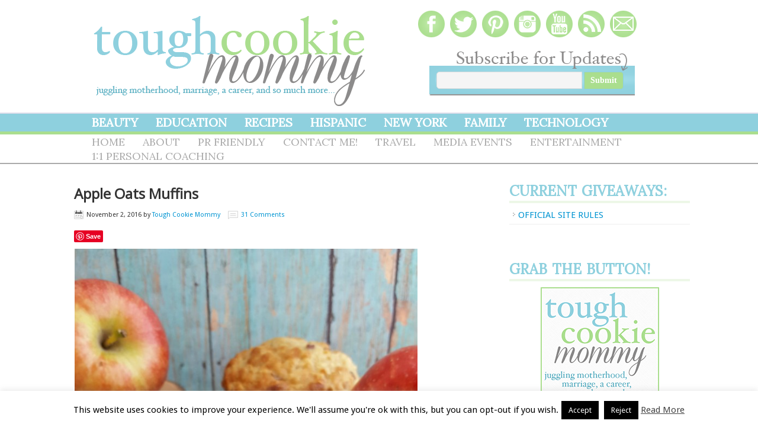

--- FILE ---
content_type: text/html; charset=UTF-8
request_url: https://toughcookiemommy.com/2016/11/apple-oats-muffins.html
body_size: 22640
content:
<!DOCTYPE html PUBLIC "-//W3C//DTD XHTML 1.0 Transitional//EN" "http://www.w3.org/TR/xhtml1/DTD/xhtml1-transitional.dtd">
<html xmlns="http://www.w3.org/1999/xhtml" lang="en-US" xml:lang="en-US">
<head profile="http://gmpg.org/xfn/11">
<meta http-equiv="Content-Type" content="text/html; charset=UTF-8" />
	<meta name="viewport" content="width=device-width, initial-scale=1.0"/><meta name='robots' content='index, follow, max-image-preview:large, max-snippet:-1, max-video-preview:-1' />

			<style type="text/css">
				.slide-excerpt { width: 50%; }
				.slide-excerpt { bottom: 0; }
				.slide-excerpt { right: 0; }
				.flexslider { max-width: 600px; max-height: 300px; }
				.slide-image { max-height: 300px; }
			</style>
			<style type="text/css">
				@media only screen
				and (min-device-width : 320px)
				and (max-device-width : 480px) {
					.slide-excerpt { display: none !important; }
				}
			</style> 
	<!-- This site is optimized with the Yoast SEO plugin v21.5 - https://yoast.com/wordpress/plugins/seo/ -->
	<title>Apple Oats Muffins - Tough Cookie Mommy</title><link rel="stylesheet" href="https://toughcookiemommy.com/wp-content/cache/min/1/730f11ab5e4f6ebad9e4876e3a14cfa5.css" media="all" data-minify="1" />
	<link rel="canonical" href="https://toughcookiemommy.com/2016/11/apple-oats-muffins.html" />
	<meta property="og:locale" content="en_US" />
	<meta property="og:type" content="article" />
	<meta property="og:title" content="Apple Oats Muffins - Tough Cookie Mommy" />
	<meta property="og:description" content="&nbsp; &nbsp; I couldn&#8217;t believe how much sugary candy was given out on Halloween this week. &nbsp;It really made me start thinking about being more careful about all the junk that the kids consume now that the holidays are right around the corner. &nbsp;If I know my family, they will be bringing a lot of [&hellip;]" />
	<meta property="og:url" content="https://toughcookiemommy.com/2016/11/apple-oats-muffins.html" />
	<meta property="og:site_name" content="Tough Cookie Mommy" />
	<meta property="article:publisher" content="http://facebook.com/toughcookiemommy" />
	<meta property="article:author" content="http://facebook.com/toughcookiemommy" />
	<meta property="article:published_time" content="2016-11-02T23:40:22+00:00" />
	<meta property="og:image" content="https://toughcookiemommy.com/wp-content/uploads/2016/11/muffin1.jpg" />
	<meta property="og:image:width" content="632" />
	<meta property="og:image:height" content="1024" />
	<meta property="og:image:type" content="image/jpeg" />
	<meta name="author" content="Tough Cookie Mommy" />
	<meta name="twitter:card" content="summary_large_image" />
	<meta name="twitter:creator" content="@toughcookiemom" />
	<meta name="twitter:site" content="@toughcookiemom" />
	<meta name="twitter:label1" content="Written by" />
	<meta name="twitter:data1" content="Tough Cookie Mommy" />
	<meta name="twitter:label2" content="Est. reading time" />
	<meta name="twitter:data2" content="2 minutes" />
	<script type="application/ld+json" class="yoast-schema-graph">{"@context":"https://schema.org","@graph":[{"@type":"WebPage","@id":"https://toughcookiemommy.com/2016/11/apple-oats-muffins.html","url":"https://toughcookiemommy.com/2016/11/apple-oats-muffins.html","name":"Apple Oats Muffins - Tough Cookie Mommy","isPartOf":{"@id":"https://toughcookiemommy.com/#website"},"primaryImageOfPage":{"@id":"https://toughcookiemommy.com/2016/11/apple-oats-muffins.html#primaryimage"},"image":{"@id":"https://toughcookiemommy.com/2016/11/apple-oats-muffins.html#primaryimage"},"thumbnailUrl":"https://toughcookiemommy.com/wp-content/uploads/2016/11/muffin1.jpg","datePublished":"2016-11-02T23:40:22+00:00","dateModified":"2016-11-02T23:40:22+00:00","author":{"@id":"https://toughcookiemommy.com/#/schema/person/92abaac0a0463b502682a72877c5114a"},"breadcrumb":{"@id":"https://toughcookiemommy.com/2016/11/apple-oats-muffins.html#breadcrumb"},"inLanguage":"en-US","potentialAction":[{"@type":"ReadAction","target":["https://toughcookiemommy.com/2016/11/apple-oats-muffins.html"]}]},{"@type":"ImageObject","inLanguage":"en-US","@id":"https://toughcookiemommy.com/2016/11/apple-oats-muffins.html#primaryimage","url":"https://toughcookiemommy.com/wp-content/uploads/2016/11/muffin1.jpg","contentUrl":"https://toughcookiemommy.com/wp-content/uploads/2016/11/muffin1.jpg","width":632,"height":1024},{"@type":"BreadcrumbList","@id":"https://toughcookiemommy.com/2016/11/apple-oats-muffins.html#breadcrumb","itemListElement":[{"@type":"ListItem","position":1,"name":"Home","item":"https://toughcookiemommy.com/"},{"@type":"ListItem","position":2,"name":"Apple Oats Muffins"}]},{"@type":"WebSite","@id":"https://toughcookiemommy.com/#website","url":"https://toughcookiemommy.com/","name":"Tough Cookie Mommy","description":"Juggling Motherhood, Marriage, a Career, and so Much More...","potentialAction":[{"@type":"SearchAction","target":{"@type":"EntryPoint","urlTemplate":"https://toughcookiemommy.com/?s={search_term_string}"},"query-input":"required name=search_term_string"}],"inLanguage":"en-US"},{"@type":"Person","@id":"https://toughcookiemommy.com/#/schema/person/92abaac0a0463b502682a72877c5114a","name":"Tough Cookie Mommy","image":{"@type":"ImageObject","inLanguage":"en-US","@id":"https://toughcookiemommy.com/#/schema/person/image/","url":"https://secure.gravatar.com/avatar/fed7f86ddf5a48d1c85cc71dfcf03c6a?s=96&d=identicon&r=g","contentUrl":"https://secure.gravatar.com/avatar/fed7f86ddf5a48d1c85cc71dfcf03c6a?s=96&d=identicon&r=g","caption":"Tough Cookie Mommy"},"description":"I am a wife, mother, Middle School English Language Arts teacher, career woman, and much more who has some things to say and some opinions and experiences to share...","sameAs":["https://www.toughcookiemommy.com","http://facebook.com/toughcookiemommy","https://twitter.com/toughcookiemom"],"url":"https://toughcookiemommy.com/author/admin"}]}</script>
	<!-- / Yoast SEO plugin. -->


<link rel='dns-prefetch' href='//assets.pinterest.com' />
<link rel='dns-prefetch' href='//m9m6e2w5.stackpathcdn.com' />
<link rel='dns-prefetch' href='//cdn.shareaholic.net' />
<link rel='dns-prefetch' href='//www.shareaholic.net' />
<link rel='dns-prefetch' href='//analytics.shareaholic.com' />
<link rel='dns-prefetch' href='//recs.shareaholic.com' />
<link rel='dns-prefetch' href='//partner.shareaholic.com' />

<link rel="alternate" type="application/rss+xml" title="Tough Cookie Mommy &raquo; Feed" href="https://toughcookiemommy.com/feed" />
<link rel="alternate" type="application/rss+xml" title="Tough Cookie Mommy &raquo; Comments Feed" href="https://toughcookiemommy.com/comments/feed" />
<link rel="alternate" type="application/rss+xml" title="Tough Cookie Mommy &raquo; Apple Oats Muffins Comments Feed" href="https://toughcookiemommy.com/2016/11/apple-oats-muffins.html/feed" />
<!-- Shareaholic - https://www.shareaholic.com -->
<link rel='preload' href='//cdn.shareaholic.net/assets/pub/shareaholic.js' as='script'/>
<script data-no-minify='1' data-cfasync='false'>
_SHR_SETTINGS = {"endpoints":{"local_recs_url":"https:\/\/toughcookiemommy.com\/wp-admin\/admin-ajax.php?action=shareaholic_permalink_related","ajax_url":"https:\/\/toughcookiemommy.com\/wp-admin\/admin-ajax.php","share_counts_url":"https:\/\/toughcookiemommy.com\/wp-admin\/admin-ajax.php?action=shareaholic_share_counts_api"},"site_id":"02d6c723733f776a8bf8b3d3bdd9d405","url_components":{"year":"2016","monthnum":"11","day":"02","hour":"19","minute":"40","second":"22","post_id":"13416","postname":"apple-oats-muffins","category":"uncategorized"}};
</script>
<script data-no-minify='1' data-cfasync='false' src='//cdn.shareaholic.net/assets/pub/shareaholic.js' data-shr-siteid='02d6c723733f776a8bf8b3d3bdd9d405' async ></script>

<!-- Shareaholic Content Tags -->
<meta name='shareaholic:site_name' content='Tough Cookie Mommy' />
<meta name='shareaholic:language' content='en-US' />
<meta name='shareaholic:url' content='https://toughcookiemommy.com/2016/11/apple-oats-muffins.html' />
<meta name='shareaholic:keywords' content='tag:apple oat muffins, tag:dessert, tag:recipe, tag:apple oats muffins, type:post' />
<meta name='shareaholic:article_published_time' content='2016-11-02T19:40:22-04:00' />
<meta name='shareaholic:article_modified_time' content='2016-11-02T19:40:22-04:00' />
<meta name='shareaholic:shareable_page' content='true' />
<meta name='shareaholic:article_author_name' content='Tough Cookie Mommy' />
<meta name='shareaholic:site_id' content='02d6c723733f776a8bf8b3d3bdd9d405' />
<meta name='shareaholic:wp_version' content='9.7.8' />
<meta name='shareaholic:image' content='https://toughcookiemommy.com/wp-content/uploads/2016/11/muffin1-300x486.jpg' />
<!-- Shareaholic Content Tags End -->

<!-- Shareaholic Open Graph Tags -->
<meta property='og:image' content='https://toughcookiemommy.com/wp-content/uploads/2016/11/muffin1-632x1024.jpg' />
<!-- Shareaholic Open Graph Tags End -->
<style type="text/css">
img.wp-smiley,
img.emoji {
	display: inline !important;
	border: none !important;
	box-shadow: none !important;
	height: 1em !important;
	width: 1em !important;
	margin: 0 0.07em !important;
	vertical-align: -0.1em !important;
	background: none !important;
	padding: 0 !important;
}
</style>
	


<style id='classic-theme-styles-inline-css' type='text/css'>
/*! This file is auto-generated */
.wp-block-button__link{color:#fff;background-color:#32373c;border-radius:9999px;box-shadow:none;text-decoration:none;padding:calc(.667em + 2px) calc(1.333em + 2px);font-size:1.125em}.wp-block-file__button{background:#32373c;color:#fff;text-decoration:none}
</style>
<style id='global-styles-inline-css' type='text/css'>
body{--wp--preset--color--black: #000000;--wp--preset--color--cyan-bluish-gray: #abb8c3;--wp--preset--color--white: #ffffff;--wp--preset--color--pale-pink: #f78da7;--wp--preset--color--vivid-red: #cf2e2e;--wp--preset--color--luminous-vivid-orange: #ff6900;--wp--preset--color--luminous-vivid-amber: #fcb900;--wp--preset--color--light-green-cyan: #7bdcb5;--wp--preset--color--vivid-green-cyan: #00d084;--wp--preset--color--pale-cyan-blue: #8ed1fc;--wp--preset--color--vivid-cyan-blue: #0693e3;--wp--preset--color--vivid-purple: #9b51e0;--wp--preset--gradient--vivid-cyan-blue-to-vivid-purple: linear-gradient(135deg,rgba(6,147,227,1) 0%,rgb(155,81,224) 100%);--wp--preset--gradient--light-green-cyan-to-vivid-green-cyan: linear-gradient(135deg,rgb(122,220,180) 0%,rgb(0,208,130) 100%);--wp--preset--gradient--luminous-vivid-amber-to-luminous-vivid-orange: linear-gradient(135deg,rgba(252,185,0,1) 0%,rgba(255,105,0,1) 100%);--wp--preset--gradient--luminous-vivid-orange-to-vivid-red: linear-gradient(135deg,rgba(255,105,0,1) 0%,rgb(207,46,46) 100%);--wp--preset--gradient--very-light-gray-to-cyan-bluish-gray: linear-gradient(135deg,rgb(238,238,238) 0%,rgb(169,184,195) 100%);--wp--preset--gradient--cool-to-warm-spectrum: linear-gradient(135deg,rgb(74,234,220) 0%,rgb(151,120,209) 20%,rgb(207,42,186) 40%,rgb(238,44,130) 60%,rgb(251,105,98) 80%,rgb(254,248,76) 100%);--wp--preset--gradient--blush-light-purple: linear-gradient(135deg,rgb(255,206,236) 0%,rgb(152,150,240) 100%);--wp--preset--gradient--blush-bordeaux: linear-gradient(135deg,rgb(254,205,165) 0%,rgb(254,45,45) 50%,rgb(107,0,62) 100%);--wp--preset--gradient--luminous-dusk: linear-gradient(135deg,rgb(255,203,112) 0%,rgb(199,81,192) 50%,rgb(65,88,208) 100%);--wp--preset--gradient--pale-ocean: linear-gradient(135deg,rgb(255,245,203) 0%,rgb(182,227,212) 50%,rgb(51,167,181) 100%);--wp--preset--gradient--electric-grass: linear-gradient(135deg,rgb(202,248,128) 0%,rgb(113,206,126) 100%);--wp--preset--gradient--midnight: linear-gradient(135deg,rgb(2,3,129) 0%,rgb(40,116,252) 100%);--wp--preset--font-size--small: 13px;--wp--preset--font-size--medium: 20px;--wp--preset--font-size--large: 36px;--wp--preset--font-size--x-large: 42px;--wp--preset--spacing--20: 0.44rem;--wp--preset--spacing--30: 0.67rem;--wp--preset--spacing--40: 1rem;--wp--preset--spacing--50: 1.5rem;--wp--preset--spacing--60: 2.25rem;--wp--preset--spacing--70: 3.38rem;--wp--preset--spacing--80: 5.06rem;--wp--preset--shadow--natural: 6px 6px 9px rgba(0, 0, 0, 0.2);--wp--preset--shadow--deep: 12px 12px 50px rgba(0, 0, 0, 0.4);--wp--preset--shadow--sharp: 6px 6px 0px rgba(0, 0, 0, 0.2);--wp--preset--shadow--outlined: 6px 6px 0px -3px rgba(255, 255, 255, 1), 6px 6px rgba(0, 0, 0, 1);--wp--preset--shadow--crisp: 6px 6px 0px rgba(0, 0, 0, 1);}:where(.is-layout-flex){gap: 0.5em;}:where(.is-layout-grid){gap: 0.5em;}body .is-layout-flow > .alignleft{float: left;margin-inline-start: 0;margin-inline-end: 2em;}body .is-layout-flow > .alignright{float: right;margin-inline-start: 2em;margin-inline-end: 0;}body .is-layout-flow > .aligncenter{margin-left: auto !important;margin-right: auto !important;}body .is-layout-constrained > .alignleft{float: left;margin-inline-start: 0;margin-inline-end: 2em;}body .is-layout-constrained > .alignright{float: right;margin-inline-start: 2em;margin-inline-end: 0;}body .is-layout-constrained > .aligncenter{margin-left: auto !important;margin-right: auto !important;}body .is-layout-constrained > :where(:not(.alignleft):not(.alignright):not(.alignfull)){max-width: var(--wp--style--global--content-size);margin-left: auto !important;margin-right: auto !important;}body .is-layout-constrained > .alignwide{max-width: var(--wp--style--global--wide-size);}body .is-layout-flex{display: flex;}body .is-layout-flex{flex-wrap: wrap;align-items: center;}body .is-layout-flex > *{margin: 0;}body .is-layout-grid{display: grid;}body .is-layout-grid > *{margin: 0;}:where(.wp-block-columns.is-layout-flex){gap: 2em;}:where(.wp-block-columns.is-layout-grid){gap: 2em;}:where(.wp-block-post-template.is-layout-flex){gap: 1.25em;}:where(.wp-block-post-template.is-layout-grid){gap: 1.25em;}.has-black-color{color: var(--wp--preset--color--black) !important;}.has-cyan-bluish-gray-color{color: var(--wp--preset--color--cyan-bluish-gray) !important;}.has-white-color{color: var(--wp--preset--color--white) !important;}.has-pale-pink-color{color: var(--wp--preset--color--pale-pink) !important;}.has-vivid-red-color{color: var(--wp--preset--color--vivid-red) !important;}.has-luminous-vivid-orange-color{color: var(--wp--preset--color--luminous-vivid-orange) !important;}.has-luminous-vivid-amber-color{color: var(--wp--preset--color--luminous-vivid-amber) !important;}.has-light-green-cyan-color{color: var(--wp--preset--color--light-green-cyan) !important;}.has-vivid-green-cyan-color{color: var(--wp--preset--color--vivid-green-cyan) !important;}.has-pale-cyan-blue-color{color: var(--wp--preset--color--pale-cyan-blue) !important;}.has-vivid-cyan-blue-color{color: var(--wp--preset--color--vivid-cyan-blue) !important;}.has-vivid-purple-color{color: var(--wp--preset--color--vivid-purple) !important;}.has-black-background-color{background-color: var(--wp--preset--color--black) !important;}.has-cyan-bluish-gray-background-color{background-color: var(--wp--preset--color--cyan-bluish-gray) !important;}.has-white-background-color{background-color: var(--wp--preset--color--white) !important;}.has-pale-pink-background-color{background-color: var(--wp--preset--color--pale-pink) !important;}.has-vivid-red-background-color{background-color: var(--wp--preset--color--vivid-red) !important;}.has-luminous-vivid-orange-background-color{background-color: var(--wp--preset--color--luminous-vivid-orange) !important;}.has-luminous-vivid-amber-background-color{background-color: var(--wp--preset--color--luminous-vivid-amber) !important;}.has-light-green-cyan-background-color{background-color: var(--wp--preset--color--light-green-cyan) !important;}.has-vivid-green-cyan-background-color{background-color: var(--wp--preset--color--vivid-green-cyan) !important;}.has-pale-cyan-blue-background-color{background-color: var(--wp--preset--color--pale-cyan-blue) !important;}.has-vivid-cyan-blue-background-color{background-color: var(--wp--preset--color--vivid-cyan-blue) !important;}.has-vivid-purple-background-color{background-color: var(--wp--preset--color--vivid-purple) !important;}.has-black-border-color{border-color: var(--wp--preset--color--black) !important;}.has-cyan-bluish-gray-border-color{border-color: var(--wp--preset--color--cyan-bluish-gray) !important;}.has-white-border-color{border-color: var(--wp--preset--color--white) !important;}.has-pale-pink-border-color{border-color: var(--wp--preset--color--pale-pink) !important;}.has-vivid-red-border-color{border-color: var(--wp--preset--color--vivid-red) !important;}.has-luminous-vivid-orange-border-color{border-color: var(--wp--preset--color--luminous-vivid-orange) !important;}.has-luminous-vivid-amber-border-color{border-color: var(--wp--preset--color--luminous-vivid-amber) !important;}.has-light-green-cyan-border-color{border-color: var(--wp--preset--color--light-green-cyan) !important;}.has-vivid-green-cyan-border-color{border-color: var(--wp--preset--color--vivid-green-cyan) !important;}.has-pale-cyan-blue-border-color{border-color: var(--wp--preset--color--pale-cyan-blue) !important;}.has-vivid-cyan-blue-border-color{border-color: var(--wp--preset--color--vivid-cyan-blue) !important;}.has-vivid-purple-border-color{border-color: var(--wp--preset--color--vivid-purple) !important;}.has-vivid-cyan-blue-to-vivid-purple-gradient-background{background: var(--wp--preset--gradient--vivid-cyan-blue-to-vivid-purple) !important;}.has-light-green-cyan-to-vivid-green-cyan-gradient-background{background: var(--wp--preset--gradient--light-green-cyan-to-vivid-green-cyan) !important;}.has-luminous-vivid-amber-to-luminous-vivid-orange-gradient-background{background: var(--wp--preset--gradient--luminous-vivid-amber-to-luminous-vivid-orange) !important;}.has-luminous-vivid-orange-to-vivid-red-gradient-background{background: var(--wp--preset--gradient--luminous-vivid-orange-to-vivid-red) !important;}.has-very-light-gray-to-cyan-bluish-gray-gradient-background{background: var(--wp--preset--gradient--very-light-gray-to-cyan-bluish-gray) !important;}.has-cool-to-warm-spectrum-gradient-background{background: var(--wp--preset--gradient--cool-to-warm-spectrum) !important;}.has-blush-light-purple-gradient-background{background: var(--wp--preset--gradient--blush-light-purple) !important;}.has-blush-bordeaux-gradient-background{background: var(--wp--preset--gradient--blush-bordeaux) !important;}.has-luminous-dusk-gradient-background{background: var(--wp--preset--gradient--luminous-dusk) !important;}.has-pale-ocean-gradient-background{background: var(--wp--preset--gradient--pale-ocean) !important;}.has-electric-grass-gradient-background{background: var(--wp--preset--gradient--electric-grass) !important;}.has-midnight-gradient-background{background: var(--wp--preset--gradient--midnight) !important;}.has-small-font-size{font-size: var(--wp--preset--font-size--small) !important;}.has-medium-font-size{font-size: var(--wp--preset--font-size--medium) !important;}.has-large-font-size{font-size: var(--wp--preset--font-size--large) !important;}.has-x-large-font-size{font-size: var(--wp--preset--font-size--x-large) !important;}
.wp-block-navigation a:where(:not(.wp-element-button)){color: inherit;}
:where(.wp-block-post-template.is-layout-flex){gap: 1.25em;}:where(.wp-block-post-template.is-layout-grid){gap: 1.25em;}
:where(.wp-block-columns.is-layout-flex){gap: 2em;}:where(.wp-block-columns.is-layout-grid){gap: 2em;}
.wp-block-pullquote{font-size: 1.5em;line-height: 1.6;}
</style>



<script type='text/javascript' src='https://toughcookiemommy.com/wp-includes/js/jquery/jquery.min.js?ver=3.7.0' id='jquery-core-js'></script>
<script type='text/javascript' src='https://toughcookiemommy.com/wp-includes/js/jquery/jquery-migrate.min.js?ver=3.4.1' id='jquery-migrate-js'></script>
<script type='text/javascript' id='cookie-law-info-js-extra'>
/* <![CDATA[ */
var Cli_Data = {"nn_cookie_ids":[],"cookielist":[],"non_necessary_cookies":[],"ccpaEnabled":"","ccpaRegionBased":"","ccpaBarEnabled":"","strictlyEnabled":["necessary","obligatoire"],"ccpaType":"gdpr","js_blocking":"","custom_integration":"","triggerDomRefresh":"","secure_cookies":""};
var cli_cookiebar_settings = {"animate_speed_hide":"500","animate_speed_show":"500","background":"#fff","border":"#444","border_on":"","button_1_button_colour":"#000","button_1_button_hover":"#000000","button_1_link_colour":"#fff","button_1_as_button":"1","button_1_new_win":"","button_2_button_colour":"#333","button_2_button_hover":"#292929","button_2_link_colour":"#444","button_2_as_button":"","button_2_hidebar":"1","button_3_button_colour":"#000","button_3_button_hover":"#000000","button_3_link_colour":"#fff","button_3_as_button":"1","button_3_new_win":"","button_4_button_colour":"#000","button_4_button_hover":"#000000","button_4_link_colour":"#fff","button_4_as_button":"1","button_7_button_colour":"#61a229","button_7_button_hover":"#4e8221","button_7_link_colour":"#fff","button_7_as_button":"1","button_7_new_win":"","font_family":"inherit","header_fix":"","notify_animate_hide":"1","notify_animate_show":"","notify_div_id":"#cookie-law-info-bar","notify_position_horizontal":"right","notify_position_vertical":"bottom","scroll_close":"","scroll_close_reload":"","accept_close_reload":"","reject_close_reload":"","showagain_tab":"1","showagain_background":"#fff","showagain_border":"#000","showagain_div_id":"#cookie-law-info-again","showagain_x_position":"100px","text":"#000","show_once_yn":"","show_once":"10000","logging_on":"","as_popup":"","popup_overlay":"1","bar_heading_text":"","cookie_bar_as":"banner","popup_showagain_position":"bottom-right","widget_position":"left"};
var log_object = {"ajax_url":"https:\/\/toughcookiemommy.com\/wp-admin\/admin-ajax.php"};
/* ]]> */
</script>
<script type='text/javascript' src='https://toughcookiemommy.com/wp-content/plugins/cookie-law-info/legacy/public/js/cookie-law-info-public.js?ver=3.1.6' id='cookie-law-info-js'></script>
<!--[if lt IE 9]>
<script type='text/javascript' src='https://toughcookiemommy.com/wp-content/themes/genesis/lib/js/html5shiv.min.js?ver=3.7.3' id='html5shiv-js'></script>
<![endif]-->
<link rel="https://api.w.org/" href="https://toughcookiemommy.com/wp-json/" /><link rel="alternate" type="application/json" href="https://toughcookiemommy.com/wp-json/wp/v2/posts/13416" /><link rel="EditURI" type="application/rsd+xml" title="RSD" href="https://toughcookiemommy.com/xmlrpc.php?rsd" />
<link rel='shortlink' href='https://toughcookiemommy.com/?p=13416' />
<link rel="alternate" type="application/json+oembed" href="https://toughcookiemommy.com/wp-json/oembed/1.0/embed?url=https%3A%2F%2Ftoughcookiemommy.com%2F2016%2F11%2Fapple-oats-muffins.html" />
<link rel="alternate" type="text/xml+oembed" href="https://toughcookiemommy.com/wp-json/oembed/1.0/embed?url=https%3A%2F%2Ftoughcookiemommy.com%2F2016%2F11%2Fapple-oats-muffins.html&#038;format=xml" />
<link rel="icon" href="https://toughcookiemommy.com/wp-content/themes/news/images/favicon.ico" />
<link rel="pingback" href="https://toughcookiemommy.com/xmlrpc.php" />
<link rel="author" href="https://plus.google.com/103702432568365986248/posts"/>




<!-- Google Tag Manager for Collective Bias -->
<script type="text/javascript">
dataLayer = [{
	'trackingID':'UA-50237719-18',
	'javaScriptVersion':'analytics.js',
	'homePageURL':'https://toughcookiemommy.com'
}];
</script>
<noscript><iframe src="//www.googletagmanager.com/ns.html?id=GTM-PBN79J" height="0" width="0" style="display:none;visibility:hidden"></iframe></noscript>
<script type="text/javascript">/*<![CDATA[*/(function(w,d,s,l,i){w[l]=w[l]||[];
w[l].push({'gtm.start':new Date().getTime(),event:'gtm.js'});
var f=d.getElementsByTagName(s)[0],j=d.createElement(s),dl=l!='dataLayer'?'&l='+l:'';
j.async=true;j.src='//www.googletagmanager.com/gtm.js?id='+i+dl;
f.parentNode.insertBefore(j,f);})(window,document,'script','dataLayer','GTM-PBN79J');
/*]]>*/</script>
<!-- End Google Tag Manager -->






<div id="fb-root"></div>
<script>(function(d, s, id) {
  var js, fjs = d.getElementsByTagName(s)[0];
  if (d.getElementById(id)) return;
  js = d.createElement(s); js.id = id;
  js.src = "//connect.facebook.net/en_US/sdk.js#xfbml=1&version=v2.3&appId=136742416372504";
  fjs.parentNode.insertBefore(js, fjs);
}(document, 'script', 'facebook-jssdk'));</script>







<meta name="twitter:card" content="summary_large_image">

<meta name="twitter:site” content="@toughcookiemom”>

<meta name="twitter:creator” content="@toughcookiemom”>










<script type="text/javascript">

  var _gaq = _gaq || [];
  _gaq.push(['_setAccount', 'UA-18230356-2']);
  _gaq.push(['_trackPageview']);

  (function() {
    var ga = document.createElement('script'); ga.type = 'text/javascript'; ga.async = true;
    ga.src = ('https:' == document.location.protocol ? 'https://ssl' : 'http://www') + '.google-analytics.com/ga.js';
    var s = document.getElementsByTagName('script')[0]; s.parentNode.insertBefore(ga, s);
  })();

</script>

<script type="text/javascript">

  var _gaq = _gaq || [];
  _gaq.push(['_setAccount', 'UA-18230356-2']);
  _gaq.push(['_trackPageview']);

  (function() {
    var ga = document.createElement('script'); ga.type = 'text/javascript'; ga.async = true;
    ga.src = ('https:' == document.location.protocol ? 'https://ssl' : 'http://www') + '.google-analytics.com/ga.js';
    var s = document.getElementsByTagName('script')[0]; s.parentNode.insertBefore(ga, s);
  })();

</script>



<meta name="google-site-verification" content="Vrx391eMlQcK9Sz4QwcOIjlt4AmUegaTHq1YhY7anSw" />









<style type="text/css">#header { background: url(https://toughcookiemommy.com/wp-content/themes/news/images/header.png) no-repeat !important; }</style>
<style type="text/css">@media only screen and (max-width: 768px){ #header{ background-image:none!important;  height:auto!important;min-height:0!important;width:100%; } #title-area{ background:url(https://toughcookiemommy.com/wp-content/uploads/2016/06/Headerpartial.png)no-repeat center !important;background-size:contain!important;width:100%!important;height:171px!important; } #title, #title a { background: none !important; } }@media only screen and (max-width: 480px){ #header{ background-image:none!important;  height:auto!important;min-height:0!important;width:100%; } #title-area{ background:url(https://toughcookiemommy.com/wp-content/uploads/2016/06/Headerpartial.png)no-repeat center !important;background-size:contain!important;width:100%!important;height:171px!important; } #title, #title a { background: none !important; } }@media only screen and (max-width: 320px){ #header{ background-image:none!important;  height:auto!important;min-height:0!important;width:100%; } #title-area{ background:url(https://toughcookiemommy.com/wp-content/uploads/2016/06/Headerpartial.png)no-repeat center !important;background-size:contain!important;width:100%!important; } #title, #title a { background: none !important; } }</style>		<style type="text/css" id="wp-custom-css">
			.custom-comment-note {
	font-size:14px;
}
#header {
    background: url(https://toughcookiemommy.com/wp-content/uploads/2016/06/Headerpartial.png) no-repeat !important;
}
@media only screen and (max-width: 768px) {
body #header {
    background:none !important;
}
}		</style>
		<noscript><style id="rocket-lazyload-nojs-css">.rll-youtube-player, [data-lazy-src]{display:none !important;}</style></noscript></head>
<body data-rsssl=1 class="post-template-default single single-post postid-13416 single-format-standard custom-header header-image content-sidebar"><div id="wrap"><div id="header"><div class="wrap"><div id="title-area"><p id="title"><a href="https://toughcookiemommy.com/">Tough Cookie Mommy</a></p><p id="description">Juggling Motherhood, Marriage, a Career, and so Much More...</p></div><div class="widget-area header-widget-area"><div id="text-53" class="widget widget_text"><div class="widget-wrap">			<div class="textwidget"><center><a href="https://www.facebook.com/ToughCookieMommy" target="_blank" rel="noopener"><img class="alignnone wp-image-8589 size-full" src="data:image/svg+xml,%3Csvg%20xmlns='http://www.w3.org/2000/svg'%20viewBox='0%200%2050%2050'%3E%3C/svg%3E" alt="facebook" width="50" height="50" data-lazy-src="https://toughcookiemommy.com/wp-content/uploads/2016/06/facebook.png" /><noscript><img class="alignnone wp-image-8589 size-full" src="https://toughcookiemommy.com/wp-content/uploads/2016/06/facebook.png" alt="facebook" width="50" height="50" /></noscript></a> <a href="https://twitter.com/ToughCookieMom" target="_blank" rel="noopener"><img class="alignnone wp-image-8592 size-full" src="data:image/svg+xml,%3Csvg%20xmlns='http://www.w3.org/2000/svg'%20viewBox='0%200%2050%2050'%3E%3C/svg%3E" alt="twitter" width="50" height="50" data-lazy-src="https://toughcookiemommy.com/wp-content/uploads/2016/06/twitter.png" /><noscript><img class="alignnone wp-image-8592 size-full" src="https://toughcookiemommy.com/wp-content/uploads/2016/06/twitter.png" alt="twitter" width="50" height="50" /></noscript></a> <a href="https://pinterest.com/toughcookiemom/" target="_blank" rel="noopener"><img class="alignnone wp-image-8591 size-full" src="data:image/svg+xml,%3Csvg%20xmlns='http://www.w3.org/2000/svg'%20viewBox='0%200%2050%2050'%3E%3C/svg%3E" alt="pinterest" width="50" height="50" data-lazy-src="https://toughcookiemommy.com/wp-content/uploads/2016/06/pinterest.png" /><noscript><img class="alignnone wp-image-8591 size-full" src="https://toughcookiemommy.com/wp-content/uploads/2016/06/pinterest.png" alt="pinterest" width="50" height="50" /></noscript></a> <a href="https://instagram.com/ToughCookieMom/" target="_blank" rel="noopener"><img class="alignnone wp-image-8593 size-full" src="data:image/svg+xml,%3Csvg%20xmlns='http://www.w3.org/2000/svg'%20viewBox='0%200%2050%2050'%3E%3C/svg%3E" alt="instagram" width="50" height="50" data-lazy-src="https://toughcookiemommy.com/wp-content/uploads/2016/06/instagram-1.png" /><noscript><img class="alignnone wp-image-8593 size-full" src="https://toughcookiemommy.com/wp-content/uploads/2016/06/instagram-1.png" alt="instagram" width="50" height="50" /></noscript></a> <a href="https://www.youtube.com/user/bxbaby602" target="_blank" rel="noopener"><img class="alignnone wp-image-8587 size-full" src="data:image/svg+xml,%3Csvg%20xmlns='http://www.w3.org/2000/svg'%20viewBox='0%200%2050%2050'%3E%3C/svg%3E" alt="email" width="50" height="50" data-lazy-src="https://toughcookiemommy.com/wp-content/uploads/2016/06/youtube-1.png" /><noscript><img class="alignnone wp-image-8587 size-full" src="https://toughcookiemommy.com/wp-content/uploads/2016/06/youtube-1.png" alt="email" width="50" height="50" /></noscript></a> <a href="http://feeds.feedburner.com/JugglingMotherhoodMarriageFamilyACareerAndSoMuchMore" target="_blank" rel="noopener"><img class="alignnone wp-image-8588 size-full" src="data:image/svg+xml,%3Csvg%20xmlns='http://www.w3.org/2000/svg'%20viewBox='0%200%2050%2050'%3E%3C/svg%3E" alt="rss" width="50" height="50" data-lazy-src="https://toughcookiemommy.com/wp-content/uploads/2016/06/rss.png" /><noscript><img class="alignnone wp-image-8588 size-full" src="https://toughcookiemommy.com/wp-content/uploads/2016/06/rss.png" alt="rss" width="50" height="50" /></noscript></a> <a href="/cdn-cgi/l/email-protection#563b37243f373516223923313e3539393d3f333b393b3b2f7835393b"><img class="alignnone wp-image-8587 size-full" src="data:image/svg+xml,%3Csvg%20xmlns='http://www.w3.org/2000/svg'%20viewBox='0%200%2050%2050'%3E%3C/svg%3E" alt="email" width="50" height="50" data-lazy-src="https://toughcookiemommy.com/wp-content/uploads/2016/06/email-2.png" /><noscript><img class="alignnone wp-image-8587 size-full" src="https://toughcookiemommy.com/wp-content/uploads/2016/06/email-2.png" alt="email" width="50" height="50" /></noscript></a></center></div>
		</div></div>
<div id="text-41" class="widget widget_text"><div class="widget-wrap">			<div class="textwidget"><center><div class="newsletter">
<form style="text-align: center; height: 41px; width: 325px; max-width:97.5%;" action="https://feedburner.google.com/fb/a/mailverify?uri=JugglingMotherhoodMarriageFamilyACareerAndSoMuchMore" method="post" target="popupwindow" onsubmit="window.open('https://feedburner.google.com/fb/a/mailverify?uri=JugglingMotherhoodMarriageFamilyACareerAndSoMuchMore', 'popupwindow', 'scrollbars=yes');return true"><input style="width: 240px; max-width:97.5%;height: 25px; position: relative; float: left; top: 5px; left: 2px; border-radius: 5px 0px 0px 5px;" type="text" name="email" />

<input type="hidden" name="uri" value="ToughCookieMommy" /><input type="hidden" name="loc" value="en_US" /><input style="margin-left: -5px; background-color: #aade8e; height: 30px; padding: 2px 10px; border-radius: 0px 5px 5px 0px; color: white; font-family: georgia; font-size: 14px; font-weight: bold; position: relative; top: 5px; left: 2px;" type="submit" value="Submit" /></form></center></div>
		</div></div>
</div></div></div><div id="nav"><div class="wrap"><ul id="menu-secondary" class="menu genesis-nav-menu menu-primary js-superfish"><li id="menu-item-8604" class="menu-item menu-item-type-taxonomy menu-item-object-category menu-item-has-children menu-item-8604"><a href="https://toughcookiemommy.com/category/beauty">Beauty</a>
<ul class="sub-menu">
	<li id="menu-item-8605" class="menu-item menu-item-type-taxonomy menu-item-object-category menu-item-8605"><a href="https://toughcookiemommy.com/category/skin-care">Skin Care</a></li>
	<li id="menu-item-8606" class="menu-item menu-item-type-taxonomy menu-item-object-category menu-item-8606"><a href="https://toughcookiemommy.com/category/makeup">Makeup</a></li>
	<li id="menu-item-8837" class="menu-item menu-item-type-custom menu-item-object-custom menu-item-8837"><a href="https://toughcookiemommy.com/category/hair">Haircare</a></li>
	<li id="menu-item-8838" class="menu-item menu-item-type-custom menu-item-object-custom menu-item-8838"><a href="https://toughcookiemommy.com/category/fragrance">Fragrance</a></li>
	<li id="menu-item-8839" class="menu-item menu-item-type-taxonomy menu-item-object-category menu-item-8839"><a href="https://toughcookiemommy.com/category/fashion">Fashion</a></li>
</ul>
</li>
<li id="menu-item-8607" class="menu-item menu-item-type-taxonomy menu-item-object-category menu-item-has-children menu-item-8607"><a href="https://toughcookiemommy.com/category/education">Education</a>
<ul class="sub-menu">
	<li id="menu-item-8608" class="menu-item menu-item-type-taxonomy menu-item-object-category menu-item-8608"><a href="https://toughcookiemommy.com/category/literacy">Literacy</a></li>
	<li id="menu-item-8609" class="menu-item menu-item-type-taxonomy menu-item-object-category menu-item-8609"><a href="https://toughcookiemommy.com/category/reading">Reading</a></li>
</ul>
</li>
<li id="menu-item-8610" class="menu-item menu-item-type-taxonomy menu-item-object-category menu-item-8610"><a href="https://toughcookiemommy.com/category/recipes">Recipes</a></li>
<li id="menu-item-8611" class="menu-item menu-item-type-taxonomy menu-item-object-category menu-item-8611"><a href="https://toughcookiemommy.com/category/latinas">Hispanic</a></li>
<li id="menu-item-8612" class="menu-item menu-item-type-taxonomy menu-item-object-category menu-item-has-children menu-item-8612"><a href="https://toughcookiemommy.com/category/new-york-city">New York</a>
<ul class="sub-menu">
	<li id="menu-item-8613" class="menu-item menu-item-type-taxonomy menu-item-object-category menu-item-8613"><a href="https://toughcookiemommy.com/category/new-york-city">New York City</a></li>
	<li id="menu-item-8614" class="menu-item menu-item-type-taxonomy menu-item-object-category menu-item-8614"><a href="https://toughcookiemommy.com/category/bronx">Bronx</a></li>
</ul>
</li>
<li id="menu-item-8647" class="menu-item menu-item-type-taxonomy menu-item-object-category menu-item-has-children menu-item-8647"><a href="https://toughcookiemommy.com/category/family">Family</a>
<ul class="sub-menu">
	<li id="menu-item-8648" class="menu-item menu-item-type-taxonomy menu-item-object-category menu-item-8648"><a href="https://toughcookiemommy.com/category/parenting">Parenting</a></li>
	<li id="menu-item-8649" class="menu-item menu-item-type-taxonomy menu-item-object-category menu-item-8649"><a href="https://toughcookiemommy.com/category/working-mom">Working Mom</a></li>
</ul>
</li>
<li id="menu-item-8619" class="menu-item menu-item-type-taxonomy menu-item-object-category menu-item-8619"><a href="https://toughcookiemommy.com/category/technology">Technology</a></li>
</ul></div></div><div id="subnav"><div class="wrap"><ul id="menu-custom-menu" class="menu genesis-nav-menu menu-secondary js-superfish"><li id="menu-item-3010" class="menu-item menu-item-type-custom menu-item-object-custom menu-item-home menu-item-3010"><a href="https://toughcookiemommy.com/">Home</a></li>
<li id="menu-item-191" class="menu-item menu-item-type-post_type menu-item-object-page menu-item-191"><a href="https://toughcookiemommy.com/about-2">About</a></li>
<li id="menu-item-197" class="menu-item menu-item-type-post_type menu-item-object-page menu-item-has-children menu-item-197"><a href="https://toughcookiemommy.com/pr-friendly">PR Friendly</a>
<ul class="sub-menu">
	<li id="menu-item-192" class="menu-item menu-item-type-post_type menu-item-object-page menu-item-192"><a href="https://toughcookiemommy.com/advertising">Advertising</a></li>
	<li id="menu-item-196" class="menu-item menu-item-type-post_type menu-item-object-page menu-item-196"><a href="https://toughcookiemommy.com/disclosure">Disclosure</a></li>
	<li id="menu-item-14609" class="menu-item menu-item-type-post_type menu-item-object-page menu-item-privacy-policy menu-item-14609"><a rel="privacy-policy" href="https://toughcookiemommy.com/privacy-policy">Privacy Policy</a></li>
</ul>
</li>
<li id="menu-item-195" class="menu-item menu-item-type-post_type menu-item-object-page menu-item-195"><a href="https://toughcookiemommy.com/contact-me">Contact Me!</a></li>
<li id="menu-item-5167" class="menu-item menu-item-type-taxonomy menu-item-object-category menu-item-5167"><a href="https://toughcookiemommy.com/category/travel">Travel</a></li>
<li id="menu-item-5381" class="menu-item menu-item-type-taxonomy menu-item-object-category menu-item-5381"><a href="https://toughcookiemommy.com/category/media-events">Media Events</a></li>
<li id="menu-item-8651" class="menu-item menu-item-type-taxonomy menu-item-object-category menu-item-has-children menu-item-8651"><a href="https://toughcookiemommy.com/category/movies">Entertainment</a>
<ul class="sub-menu">
	<li id="menu-item-8655" class="menu-item menu-item-type-taxonomy menu-item-object-category menu-item-8655"><a href="https://toughcookiemommy.com/category/movies">Movies</a></li>
	<li id="menu-item-8652" class="menu-item menu-item-type-taxonomy menu-item-object-category menu-item-8652"><a href="https://toughcookiemommy.com/category/television">Television</a></li>
	<li id="menu-item-8653" class="menu-item menu-item-type-taxonomy menu-item-object-category menu-item-8653"><a href="https://toughcookiemommy.com/category/television-series">Shows</a></li>
	<li id="menu-item-8654" class="menu-item menu-item-type-taxonomy menu-item-object-category menu-item-8654"><a href="https://toughcookiemommy.com/category/music">Music</a></li>
</ul>
</li>
<li id="menu-item-15513" class="menu-item menu-item-type-post_type menu-item-object-page menu-item-15513"><a href="https://toughcookiemommy.com/11-personal-coaching">1:1 Personal Coaching</a></li>
</ul></div></div><div id="inner"><div class="wrap"><div id="content-sidebar-wrap"><div id="content" class="hfeed"><div class="post-13416 post type-post status-publish format-standard has-post-thumbnail hentry category-uncategorized tag-apple-oat-muffins tag-dessert tag-recipe entry"><h1 class="entry-title">Apple Oats Muffins</h1>
<div class="post-info"><span class="date published time" title="2016-11-02T19:40:22-04:00">November 2, 2016</span>  by <span class="author vcard"><span class="fn"><a href="https://toughcookiemommy.com/author/admin" rel="author">Tough Cookie Mommy</a></span></span> <span class="post-comments"><a href="https://toughcookiemommy.com/2016/11/apple-oats-muffins.html#comments">31 Comments</a></span> </div><div class="entry-content"><div class="pin-it-btn-wrapper"><a href="//www.pinterest.com/pin/create/button/?url=https%3A%2F%2Ftoughcookiemommy.com%2F2016%2F11%2Fapple-oats-muffins.html&media=http%3A%2F%2Ftoughcookiemommy.com%2Fwp-content%2Fuploads%2F2016%2F11%2Fmuffin1.jpg&description=Apple%20Oats%20Muffins" data-pin-do="buttonBookmark" data-pin-config="none"  data-pin-color="gray"   rel="nobox"><img src="data:image/svg+xml,%3Csvg%20xmlns='http://www.w3.org/2000/svg'%20viewBox='0%200%200%200'%3E%3C/svg%3E" title="Pin It" data-pib-button="true" data-lazy-src="//assets.pinterest.com/images/pidgets/pin_it_button.png" /><noscript><img src="//assets.pinterest.com/images/pidgets/pin_it_button.png" title="Pin It" data-pib-button="true" /></noscript></a></div><div style='display:none;' class='shareaholic-canvas' data-app='share_buttons' data-title='Apple Oats Muffins' data-link='https://toughcookiemommy.com/2016/11/apple-oats-muffins.html' data-app-id-name='post_above_content'></div><p style="text-align: left;"><img decoding="async" fetchpriority="high" class="aligncenter wp-image-13417 size-full" src="data:image/svg+xml,%3Csvg%20xmlns='http://www.w3.org/2000/svg'%20viewBox='0%200%20632%201024'%3E%3C/svg%3E" alt="Apple Oats Muffins " width="632" height="1024" data-lazy-srcset="https://toughcookiemommy.com/wp-content/uploads/2016/11/muffin1.jpg 632w, https://toughcookiemommy.com/wp-content/uploads/2016/11/muffin1-185x300.jpg 185w, https://toughcookiemommy.com/wp-content/uploads/2016/11/muffin1-300x486.jpg 300w" data-lazy-sizes="(max-width: 632px) 100vw, 632px" data-lazy-src="https://toughcookiemommy.com/wp-content/uploads/2016/11/muffin1.jpg" /><noscript><img decoding="async" fetchpriority="high" class="aligncenter wp-image-13417 size-full" src="https://toughcookiemommy.com/wp-content/uploads/2016/11/muffin1.jpg" alt="Apple Oats Muffins " width="632" height="1024" srcset="https://toughcookiemommy.com/wp-content/uploads/2016/11/muffin1.jpg 632w, https://toughcookiemommy.com/wp-content/uploads/2016/11/muffin1-185x300.jpg 185w, https://toughcookiemommy.com/wp-content/uploads/2016/11/muffin1-300x486.jpg 300w" sizes="(max-width: 632px) 100vw, 632px" /></noscript></p>
<p style="text-align: left;">&nbsp; &nbsp; I couldn&#8217;t believe how much sugary candy was given out on Halloween this week. &nbsp;It really made me start thinking about being more careful about all the junk that the kids consume now that the holidays are right around the corner. &nbsp;If I know my family, they will be bringing a lot of snacks and desserts for my sons and nephews when they come over to celebrate. &nbsp;I&#8217;d rather they enjoy some more nutritious and wholesome treats.</p>
<p style="text-align: left;">&nbsp; &nbsp; Although I love baking, I don&#8217;t like to spend a lot of time in the kitchen so I try to plan for recipes that will allow me to freeze and defrost them later so we could still enjoy them. &nbsp;One of my favorite recipes to make around this time of the year is for&nbsp;Apple Oat Muffins. &nbsp;Not only do my guys love them, but they also taste great and are perfect for enjoying for breakfast or lunch. &nbsp;My boys even like to eat them as an after-school snack when they get home in the afternoon!</p>
<p style="text-align: left;"><img decoding="async" class="aligncenter wp-image-13418 size-full" src="data:image/svg+xml,%3Csvg%20xmlns='http://www.w3.org/2000/svg'%20viewBox='0%200%20700%20390'%3E%3C/svg%3E" alt="Apple Oats Muffins " width="700" height="390" data-lazy-srcset="https://toughcookiemommy.com/wp-content/uploads/2016/11/muffin2.jpg 700w, https://toughcookiemommy.com/wp-content/uploads/2016/11/muffin2-300x167.jpg 300w" data-lazy-sizes="(max-width: 700px) 100vw, 700px" data-lazy-src="https://toughcookiemommy.com/wp-content/uploads/2016/11/muffin2.jpg" /><noscript><img decoding="async" class="aligncenter wp-image-13418 size-full" src="https://toughcookiemommy.com/wp-content/uploads/2016/11/muffin2.jpg" alt="Apple Oats Muffins " width="700" height="390" srcset="https://toughcookiemommy.com/wp-content/uploads/2016/11/muffin2.jpg 700w, https://toughcookiemommy.com/wp-content/uploads/2016/11/muffin2-300x167.jpg 300w" sizes="(max-width: 700px) 100vw, 700px" /></noscript></p>
<p><strong>Apple Oat Muffins Recipe</strong></p>
<p><strong>Yields:</strong> 12 muffins</p>
<p><strong>Prep Time:</strong> 10 minutes | Cook Time: 30 minutes | Total Time: 40 minutes</p>
<p><strong>Ingredients:</strong></p>
<p>2 cups buttermilk<br />
1 cup old-fashioned rolled oats<br />
2 large eggs<br />
1/3 cup packed brown sugar<br />
1 unpeeled medium apple, grated<br />
1 2/3 cups flour<br />
1 teaspoon baking soda<br />
2 teaspoons baking powder<br />
¾ teaspoon salt<br />
Optional flavor additions: 1 cup fresh berries; 2/3 cup dried fruit, ½ cup chopped nuts</p>
<p><strong>Directions:</strong></p>
<p>In a large bowl, combine buttermilk, oats, eggs, sugar and optional flavor additions.<br />
Combine flour, baking soda, baking powder and salt. Sift.<br />
Preheat oven to 375 degrees F. Grease a 12-muffin tin or use muffin liners. Fold dry sifted ingredients gently into wet ingredients until just combined.<br />
Fill muffin tins and bake 25-30 minutes or until golden brown. Loosen from pan immediately and allow to cool on a cooling rack.</p>
<p><img decoding="async" class="aligncenter wp-image-13419 size-full" src="data:image/svg+xml,%3Csvg%20xmlns='http://www.w3.org/2000/svg'%20viewBox='0%200%20700%20425'%3E%3C/svg%3E" alt="Apple Oats Muffins " width="700" height="425" data-lazy-srcset="https://toughcookiemommy.com/wp-content/uploads/2016/11/muffin3.jpg 700w, https://toughcookiemommy.com/wp-content/uploads/2016/11/muffin3-300x182.jpg 300w" data-lazy-sizes="(max-width: 700px) 100vw, 700px" data-lazy-src="https://toughcookiemommy.com/wp-content/uploads/2016/11/muffin3.jpg" /><noscript><img decoding="async" class="aligncenter wp-image-13419 size-full" src="https://toughcookiemommy.com/wp-content/uploads/2016/11/muffin3.jpg" alt="Apple Oats Muffins " width="700" height="425" srcset="https://toughcookiemommy.com/wp-content/uploads/2016/11/muffin3.jpg 700w, https://toughcookiemommy.com/wp-content/uploads/2016/11/muffin3-300x182.jpg 300w" sizes="(max-width: 700px) 100vw, 700px" /></noscript></p>
<p style="text-align: left;">&nbsp; &nbsp; I hope your family enjoys these Apple Oats Muffins as much as my family does. &nbsp;It&#8217;s a great way to put just the right amount of sweetness into the holiday season without going overboard.</p>
<p><em><strong>Let&#8217;s Discuss: &nbsp;What are some of your favorite desserts to make during the holidays?</strong></em></p>
<p>[amd-yrecipe-recipe:4]</p>
<p style='text-align:left'>&copy; 2016, <a href='https://toughcookiemommy.com'>Tough Cookie Mommy</a>. All rights reserved. </p>
<div style='display:none;' class='shareaholic-canvas' data-app='share_buttons' data-title='Apple Oats Muffins' data-link='https://toughcookiemommy.com/2016/11/apple-oats-muffins.html' data-app-id-name='post_below_content'></div><div class="pin-it-btn-wrapper"><a href="//www.pinterest.com/pin/create/button/?url=https%3A%2F%2Ftoughcookiemommy.com%2F2016%2F11%2Fapple-oats-muffins.html&media=http%3A%2F%2Ftoughcookiemommy.com%2Fwp-content%2Fuploads%2F2016%2F11%2Fmuffin1.jpg&description=Apple%20Oats%20Muffins" data-pin-do="buttonBookmark" data-pin-config="none"  data-pin-color="gray"   rel="nobox"><img src="data:image/svg+xml,%3Csvg%20xmlns='http://www.w3.org/2000/svg'%20viewBox='0%200%200%200'%3E%3C/svg%3E" title="Pin It" data-pib-button="true" data-lazy-src="//assets.pinterest.com/images/pidgets/pin_it_button.png" /><noscript><img src="//assets.pinterest.com/images/pidgets/pin_it_button.png" title="Pin It" data-pib-button="true" /></noscript></a></div><!--<rdf:RDF xmlns:rdf="http://www.w3.org/1999/02/22-rdf-syntax-ns#"
			xmlns:dc="http://purl.org/dc/elements/1.1/"
			xmlns:trackback="http://madskills.com/public/xml/rss/module/trackback/">
		<rdf:Description rdf:about="https://toughcookiemommy.com/2016/11/apple-oats-muffins.html"
    dc:identifier="https://toughcookiemommy.com/2016/11/apple-oats-muffins.html"
    dc:title="Apple Oats Muffins"
    trackback:ping="https://toughcookiemommy.com/2016/11/apple-oats-muffins.html/trackback" />
</rdf:RDF>-->
</div><div class="after-post-ad"><div id="text-54" class="widget widget_text"><div class="widget-wrap">			<div class="textwidget"><script data-cfasync="false" src="/cdn-cgi/scripts/5c5dd728/cloudflare-static/email-decode.min.js"></script><script async src="//pagead2.googlesyndication.com/pagead/js/adsbygoogle.js"></script>
<!-- End of Post Ad 2 -->
<ins class="adsbygoogle"
     style="display:inline-block;width:336px;height:280px"
     data-ad-client="ca-pub-5916990310645124"
     data-ad-slot="7764054126"></ins>
<script>
(adsbygoogle = window.adsbygoogle || []).push({});
</script>






</div>
		</div></div></div><!-- end .after-post-ad --><div class="post-meta"><span class="categories">Filed Under: <a href="https://toughcookiemommy.com/category/uncategorized" rel="category tag">Uncategorized</a></span> <span class="tags">Tagged With: <a href="https://toughcookiemommy.com/tag/apple-oat-muffins" rel="tag">Apple Oat Muffins</a>, <a href="https://toughcookiemommy.com/tag/dessert" rel="tag">Dessert</a>, <a href="https://toughcookiemommy.com/tag/recipe" rel="tag">Recipe</a></span></div></div><div id="comments"><h3>Comments</h3><ol class="comment-list">
	<li class="comment even thread-even depth-1" id="comment-191164">

		
		<div class="comment-header">
			<div class="comment-author vcard">
				<img alt='' src="data:image/svg+xml,%3Csvg%20xmlns='http://www.w3.org/2000/svg'%20viewBox='0%200%2048%2048'%3E%3C/svg%3E" data-lazy-srcset='https://secure.gravatar.com/avatar/b68b6b4d6fd9c4e6ed2c0dc8342159d4?s=96&#038;d=identicon&#038;r=g 2x' class='avatar avatar-48 photo' height='48' width='48' decoding='async' data-lazy-src="https://secure.gravatar.com/avatar/b68b6b4d6fd9c4e6ed2c0dc8342159d4?s=48&#038;d=identicon&#038;r=g"/><noscript><img alt='' src='https://secure.gravatar.com/avatar/b68b6b4d6fd9c4e6ed2c0dc8342159d4?s=48&#038;d=identicon&#038;r=g' srcset='https://secure.gravatar.com/avatar/b68b6b4d6fd9c4e6ed2c0dc8342159d4?s=96&#038;d=identicon&#038;r=g 2x' class='avatar avatar-48 photo' height='48' width='48' decoding='async'/></noscript>				<cite class="fn"><a href="http://ww.GlamKaren.com" class="url" rel="ugc external nofollow">karen</a></cite>
				<span class="says">
				says				</span>
			</div>

			<div class="comment-meta commentmetadata">
				<a href="https://toughcookiemommy.com/2016/11/apple-oats-muffins.html#comment-191164">November 2, 2016 at 8:07 pm</a>
							</div>
		</div>

		<div class="comment-content">
			
			<p>Totally with you about wanting to freeze food for later.  And, wanting something fab for breakfast.  I love muffins, so this will be one I will def try!</p>
		</div>

		<div class="reply">
			<a rel='nofollow' class='comment-reply-link' href='#comment-191164' data-commentid="191164" data-postid="13416" data-belowelement="comment-191164" data-respondelement="respond" data-replyto="Reply to karen" aria-label='Reply to karen'>Reply</a>		</div>

		</li><!-- #comment-## -->

	<li class="comment odd alt thread-odd thread-alt depth-1" id="comment-191165">

		
		<div class="comment-header">
			<div class="comment-author vcard">
				<img alt='' src="data:image/svg+xml,%3Csvg%20xmlns='http://www.w3.org/2000/svg'%20viewBox='0%200%2048%2048'%3E%3C/svg%3E" data-lazy-srcset='https://secure.gravatar.com/avatar/4c4669024cc411828eec7fac5a34f2d8?s=96&#038;d=identicon&#038;r=g 2x' class='avatar avatar-48 photo' height='48' width='48' decoding='async' data-lazy-src="https://secure.gravatar.com/avatar/4c4669024cc411828eec7fac5a34f2d8?s=48&#038;d=identicon&#038;r=g"/><noscript><img alt='' src='https://secure.gravatar.com/avatar/4c4669024cc411828eec7fac5a34f2d8?s=48&#038;d=identicon&#038;r=g' srcset='https://secure.gravatar.com/avatar/4c4669024cc411828eec7fac5a34f2d8?s=96&#038;d=identicon&#038;r=g 2x' class='avatar avatar-48 photo' height='48' width='48' decoding='async'/></noscript>				<cite class="fn"><a href="http://www.theresasreviews.com" class="url" rel="ugc external nofollow">Theresa</a></cite>
				<span class="says">
				says				</span>
			</div>

			<div class="comment-meta commentmetadata">
				<a href="https://toughcookiemommy.com/2016/11/apple-oats-muffins.html#comment-191165">November 2, 2016 at 8:12 pm</a>
							</div>
		</div>

		<div class="comment-content">
			
			<p>This looks delicious and not very difficult. I have most of the ingredients, except buttermilk, so I could pull this together by the weekend.</p>
		</div>

		<div class="reply">
			<a rel='nofollow' class='comment-reply-link' href='#comment-191165' data-commentid="191165" data-postid="13416" data-belowelement="comment-191165" data-respondelement="respond" data-replyto="Reply to Theresa" aria-label='Reply to Theresa'>Reply</a>		</div>

		</li><!-- #comment-## -->

	<li class="comment even thread-even depth-1" id="comment-191166">

		
		<div class="comment-header">
			<div class="comment-author vcard">
				<img alt='' src="data:image/svg+xml,%3Csvg%20xmlns='http://www.w3.org/2000/svg'%20viewBox='0%200%2048%2048'%3E%3C/svg%3E" data-lazy-srcset='https://secure.gravatar.com/avatar/3e473f1148c2c59f549caebdc5ac1903?s=96&#038;d=identicon&#038;r=g 2x' class='avatar avatar-48 photo' height='48' width='48' decoding='async' data-lazy-src="https://secure.gravatar.com/avatar/3e473f1148c2c59f549caebdc5ac1903?s=48&#038;d=identicon&#038;r=g"/><noscript><img alt='' src='https://secure.gravatar.com/avatar/3e473f1148c2c59f549caebdc5ac1903?s=48&#038;d=identicon&#038;r=g' srcset='https://secure.gravatar.com/avatar/3e473f1148c2c59f549caebdc5ac1903?s=96&#038;d=identicon&#038;r=g 2x' class='avatar avatar-48 photo' height='48' width='48' decoding='async'/></noscript>				<cite class="fn"><a href="http://www.terristeffes.com" class="url" rel="ugc external nofollow">Terri Steffes</a></cite>
				<span class="says">
				says				</span>
			</div>

			<div class="comment-meta commentmetadata">
				<a href="https://toughcookiemommy.com/2016/11/apple-oats-muffins.html#comment-191166">November 2, 2016 at 8:22 pm</a>
							</div>
		</div>

		<div class="comment-content">
			
			<p>Those look like they would just explode with flavor! I love seeing the bits of oats and apples in the muffin.</p>
		</div>

		<div class="reply">
			<a rel='nofollow' class='comment-reply-link' href='#comment-191166' data-commentid="191166" data-postid="13416" data-belowelement="comment-191166" data-respondelement="respond" data-replyto="Reply to Terri Steffes" aria-label='Reply to Terri Steffes'>Reply</a>		</div>

		</li><!-- #comment-## -->

	<li class="comment odd alt thread-odd thread-alt depth-1" id="comment-191169">

		
		<div class="comment-header">
			<div class="comment-author vcard">
				<img alt='' src="data:image/svg+xml,%3Csvg%20xmlns='http://www.w3.org/2000/svg'%20viewBox='0%200%2048%2048'%3E%3C/svg%3E" data-lazy-srcset='https://secure.gravatar.com/avatar/55e86d8372601f47e7c8936758d8a03e?s=96&#038;d=identicon&#038;r=g 2x' class='avatar avatar-48 photo' height='48' width='48' decoding='async' data-lazy-src="https://secure.gravatar.com/avatar/55e86d8372601f47e7c8936758d8a03e?s=48&#038;d=identicon&#038;r=g"/><noscript><img alt='' src='https://secure.gravatar.com/avatar/55e86d8372601f47e7c8936758d8a03e?s=48&#038;d=identicon&#038;r=g' srcset='https://secure.gravatar.com/avatar/55e86d8372601f47e7c8936758d8a03e?s=96&#038;d=identicon&#038;r=g 2x' class='avatar avatar-48 photo' height='48' width='48' decoding='async'/></noscript>				<cite class="fn"><a href="http://onlineincomemom.com/editorial-calendars-for-bloggers/" class="url" rel="ugc external nofollow">Kecia | Online Income Mom</a></cite>
				<span class="says">
				says				</span>
			</div>

			<div class="comment-meta commentmetadata">
				<a href="https://toughcookiemommy.com/2016/11/apple-oats-muffins.html#comment-191169">November 2, 2016 at 9:33 pm</a>
							</div>
		</div>

		<div class="comment-content">
			
			<p>Ohhh, apple oat muffins sounds delicious. I agree they would be the perfect after school snack for my 6 year old&#8230;especially since you can freeze them!</p>
		</div>

		<div class="reply">
			<a rel='nofollow' class='comment-reply-link' href='#comment-191169' data-commentid="191169" data-postid="13416" data-belowelement="comment-191169" data-respondelement="respond" data-replyto="Reply to Kecia | Online Income Mom" aria-label='Reply to Kecia | Online Income Mom'>Reply</a>		</div>

		</li><!-- #comment-## -->

	<li class="comment even thread-even depth-1" id="comment-191170">

		
		<div class="comment-header">
			<div class="comment-author vcard">
				<img alt='' src="data:image/svg+xml,%3Csvg%20xmlns='http://www.w3.org/2000/svg'%20viewBox='0%200%2048%2048'%3E%3C/svg%3E" data-lazy-srcset='https://secure.gravatar.com/avatar/d5fe2eb3701e364e030bbd8edcd1287f?s=96&#038;d=identicon&#038;r=g 2x' class='avatar avatar-48 photo' height='48' width='48' decoding='async' data-lazy-src="https://secure.gravatar.com/avatar/d5fe2eb3701e364e030bbd8edcd1287f?s=48&#038;d=identicon&#038;r=g"/><noscript><img alt='' src='https://secure.gravatar.com/avatar/d5fe2eb3701e364e030bbd8edcd1287f?s=48&#038;d=identicon&#038;r=g' srcset='https://secure.gravatar.com/avatar/d5fe2eb3701e364e030bbd8edcd1287f?s=96&#038;d=identicon&#038;r=g 2x' class='avatar avatar-48 photo' height='48' width='48' decoding='async'/></noscript>				<cite class="fn"><a href="http://www.thechoosymommy.com" class="url" rel="ugc external nofollow">Christine - The Choosy Mommy</a></cite>
				<span class="says">
				says				</span>
			</div>

			<div class="comment-meta commentmetadata">
				<a href="https://toughcookiemommy.com/2016/11/apple-oats-muffins.html#comment-191170">November 2, 2016 at 9:40 pm</a>
							</div>
		</div>

		<div class="comment-content">
			
			<p>I love that it is apple season! My kids could go through a dozen  day, I swear. I really do need to do something with them and this is a really good idea!</p>
		</div>

		<div class="reply">
			<a rel='nofollow' class='comment-reply-link' href='#comment-191170' data-commentid="191170" data-postid="13416" data-belowelement="comment-191170" data-respondelement="respond" data-replyto="Reply to Christine - The Choosy Mommy" aria-label='Reply to Christine - The Choosy Mommy'>Reply</a>		</div>

		</li><!-- #comment-## -->

	<li class="comment odd alt thread-odd thread-alt depth-1" id="comment-191172">

		
		<div class="comment-header">
			<div class="comment-author vcard">
				<img alt='' src="data:image/svg+xml,%3Csvg%20xmlns='http://www.w3.org/2000/svg'%20viewBox='0%200%2048%2048'%3E%3C/svg%3E" data-lazy-srcset='https://secure.gravatar.com/avatar/4293d9f6569f9440b1bf93f29ffd29ef?s=96&#038;d=identicon&#038;r=g 2x' class='avatar avatar-48 photo' height='48' width='48' decoding='async' data-lazy-src="https://secure.gravatar.com/avatar/4293d9f6569f9440b1bf93f29ffd29ef?s=48&#038;d=identicon&#038;r=g"/><noscript><img alt='' src='https://secure.gravatar.com/avatar/4293d9f6569f9440b1bf93f29ffd29ef?s=48&#038;d=identicon&#038;r=g' srcset='https://secure.gravatar.com/avatar/4293d9f6569f9440b1bf93f29ffd29ef?s=96&#038;d=identicon&#038;r=g 2x' class='avatar avatar-48 photo' height='48' width='48' decoding='async'/></noscript>				<cite class="fn"><a href="http://www.townsend-house.com" class="url" rel="ugc external nofollow">Heather</a></cite>
				<span class="says">
				says				</span>
			</div>

			<div class="comment-meta commentmetadata">
				<a href="https://toughcookiemommy.com/2016/11/apple-oats-muffins.html#comment-191172">November 2, 2016 at 10:02 pm</a>
							</div>
		</div>

		<div class="comment-content">
			
			<p>I love muffins!  We make them all the time in the winter because it helps warm up the house 🙂  I love adding oats too, I will have to try these!</p>
		</div>

		<div class="reply">
			<a rel='nofollow' class='comment-reply-link' href='#comment-191172' data-commentid="191172" data-postid="13416" data-belowelement="comment-191172" data-respondelement="respond" data-replyto="Reply to Heather" aria-label='Reply to Heather'>Reply</a>		</div>

		</li><!-- #comment-## -->

	<li class="comment even thread-even depth-1" id="comment-191173">

		
		<div class="comment-header">
			<div class="comment-author vcard">
				<img alt='' src="data:image/svg+xml,%3Csvg%20xmlns='http://www.w3.org/2000/svg'%20viewBox='0%200%2048%2048'%3E%3C/svg%3E" data-lazy-srcset='https://secure.gravatar.com/avatar/7a6aa7d43ebb86f43aeb27bd14bc6987?s=96&#038;d=identicon&#038;r=g 2x' class='avatar avatar-48 photo' height='48' width='48' decoding='async' data-lazy-src="https://secure.gravatar.com/avatar/7a6aa7d43ebb86f43aeb27bd14bc6987?s=48&#038;d=identicon&#038;r=g"/><noscript><img alt='' src='https://secure.gravatar.com/avatar/7a6aa7d43ebb86f43aeb27bd14bc6987?s=48&#038;d=identicon&#038;r=g' srcset='https://secure.gravatar.com/avatar/7a6aa7d43ebb86f43aeb27bd14bc6987?s=96&#038;d=identicon&#038;r=g 2x' class='avatar avatar-48 photo' height='48' width='48' decoding='async'/></noscript>				<cite class="fn"><a href="http://www.ourfamilyworld.com/" class="url" rel="ugc external nofollow">OurFamilyWorld</a></cite>
				<span class="says">
				says				</span>
			</div>

			<div class="comment-meta commentmetadata">
				<a href="https://toughcookiemommy.com/2016/11/apple-oats-muffins.html#comment-191173">November 2, 2016 at 10:40 pm</a>
							</div>
		</div>

		<div class="comment-content">
			
			<p>This looks super yummy. I love easy recipes like this. The girls would love these muffins, for sure.</p>
		</div>

		<div class="reply">
			<a rel='nofollow' class='comment-reply-link' href='#comment-191173' data-commentid="191173" data-postid="13416" data-belowelement="comment-191173" data-respondelement="respond" data-replyto="Reply to OurFamilyWorld" aria-label='Reply to OurFamilyWorld'>Reply</a>		</div>

		</li><!-- #comment-## -->

	<li class="comment odd alt thread-odd thread-alt depth-1" id="comment-191176">

		
		<div class="comment-header">
			<div class="comment-author vcard">
				<img alt='' src="data:image/svg+xml,%3Csvg%20xmlns='http://www.w3.org/2000/svg'%20viewBox='0%200%2048%2048'%3E%3C/svg%3E" data-lazy-srcset='https://secure.gravatar.com/avatar/e8390c057752e6e950a8c40ed6c66395?s=96&#038;d=identicon&#038;r=g 2x' class='avatar avatar-48 photo' height='48' width='48' decoding='async' data-lazy-src="https://secure.gravatar.com/avatar/e8390c057752e6e950a8c40ed6c66395?s=48&#038;d=identicon&#038;r=g"/><noscript><img alt='' src='https://secure.gravatar.com/avatar/e8390c057752e6e950a8c40ed6c66395?s=48&#038;d=identicon&#038;r=g' srcset='https://secure.gravatar.com/avatar/e8390c057752e6e950a8c40ed6c66395?s=96&#038;d=identicon&#038;r=g 2x' class='avatar avatar-48 photo' height='48' width='48' decoding='async'/></noscript>				<cite class="fn">Reesa Lewandowski</cite>
				<span class="says">
				says				</span>
			</div>

			<div class="comment-meta commentmetadata">
				<a href="https://toughcookiemommy.com/2016/11/apple-oats-muffins.html#comment-191176">November 3, 2016 at 10:01 am</a>
							</div>
		</div>

		<div class="comment-content">
			
			<p>These sound amazing with the oats and the buttermilk! My kids love muffins!</p>
		</div>

		<div class="reply">
			<a rel='nofollow' class='comment-reply-link' href='#comment-191176' data-commentid="191176" data-postid="13416" data-belowelement="comment-191176" data-respondelement="respond" data-replyto="Reply to Reesa Lewandowski" aria-label='Reply to Reesa Lewandowski'>Reply</a>		</div>

		</li><!-- #comment-## -->

	<li class="comment even thread-even depth-1" id="comment-191177">

		
		<div class="comment-header">
			<div class="comment-author vcard">
				<img alt='' src="data:image/svg+xml,%3Csvg%20xmlns='http://www.w3.org/2000/svg'%20viewBox='0%200%2048%2048'%3E%3C/svg%3E" data-lazy-srcset='https://secure.gravatar.com/avatar/53e06ab903886d92aab68d437de7df6d?s=96&#038;d=identicon&#038;r=g 2x' class='avatar avatar-48 photo' height='48' width='48' decoding='async' data-lazy-src="https://secure.gravatar.com/avatar/53e06ab903886d92aab68d437de7df6d?s=48&#038;d=identicon&#038;r=g"/><noscript><img alt='' src='https://secure.gravatar.com/avatar/53e06ab903886d92aab68d437de7df6d?s=48&#038;d=identicon&#038;r=g' srcset='https://secure.gravatar.com/avatar/53e06ab903886d92aab68d437de7df6d?s=96&#038;d=identicon&#038;r=g 2x' class='avatar avatar-48 photo' height='48' width='48' decoding='async'/></noscript>				<cite class="fn"><a href="http://www.thecardinalpress.com" class="url" rel="ugc external nofollow">Nellwyn</a></cite>
				<span class="says">
				says				</span>
			</div>

			<div class="comment-meta commentmetadata">
				<a href="https://toughcookiemommy.com/2016/11/apple-oats-muffins.html#comment-191177">November 3, 2016 at 10:37 am</a>
							</div>
		</div>

		<div class="comment-content">
			
			<p>These look delicious! The perfect snack to have with an afternoon cup of tea or pack in a school lunch.</p>
		</div>

		<div class="reply">
			<a rel='nofollow' class='comment-reply-link' href='#comment-191177' data-commentid="191177" data-postid="13416" data-belowelement="comment-191177" data-respondelement="respond" data-replyto="Reply to Nellwyn" aria-label='Reply to Nellwyn'>Reply</a>		</div>

		</li><!-- #comment-## -->

	<li class="comment odd alt thread-odd thread-alt depth-1" id="comment-191178">

		
		<div class="comment-header">
			<div class="comment-author vcard">
				<img alt='' src="data:image/svg+xml,%3Csvg%20xmlns='http://www.w3.org/2000/svg'%20viewBox='0%200%2048%2048'%3E%3C/svg%3E" data-lazy-srcset='https://secure.gravatar.com/avatar/ec2b2da0fe0e41d8c29dad286720d042?s=96&#038;d=identicon&#038;r=g 2x' class='avatar avatar-48 photo' height='48' width='48' decoding='async' data-lazy-src="https://secure.gravatar.com/avatar/ec2b2da0fe0e41d8c29dad286720d042?s=48&#038;d=identicon&#038;r=g"/><noscript><img alt='' src='https://secure.gravatar.com/avatar/ec2b2da0fe0e41d8c29dad286720d042?s=48&#038;d=identicon&#038;r=g' srcset='https://secure.gravatar.com/avatar/ec2b2da0fe0e41d8c29dad286720d042?s=96&#038;d=identicon&#038;r=g 2x' class='avatar avatar-48 photo' height='48' width='48' decoding='async'/></noscript>				<cite class="fn"><a href="http://clutterboxblog.com/" class="url" rel="ugc external nofollow">Angela Tolsma</a></cite>
				<span class="says">
				says				</span>
			</div>

			<div class="comment-meta commentmetadata">
				<a href="https://toughcookiemommy.com/2016/11/apple-oats-muffins.html#comment-191178">November 3, 2016 at 11:02 am</a>
							</div>
		</div>

		<div class="comment-content">
			
			<p>Oh I love recipes like this! Sweet but hardy! These sound delicious and perfect after sugary moments like Halloween!</p>
		</div>

		<div class="reply">
			<a rel='nofollow' class='comment-reply-link' href='#comment-191178' data-commentid="191178" data-postid="13416" data-belowelement="comment-191178" data-respondelement="respond" data-replyto="Reply to Angela Tolsma" aria-label='Reply to Angela Tolsma'>Reply</a>		</div>

		</li><!-- #comment-## -->

	<li class="comment even thread-even depth-1" id="comment-191179">

		
		<div class="comment-header">
			<div class="comment-author vcard">
				<img alt='' src="data:image/svg+xml,%3Csvg%20xmlns='http://www.w3.org/2000/svg'%20viewBox='0%200%2048%2048'%3E%3C/svg%3E" data-lazy-srcset='https://secure.gravatar.com/avatar/2b26c2fe7deb9e28b291f07e4569dcfe?s=96&#038;d=identicon&#038;r=g 2x' class='avatar avatar-48 photo' height='48' width='48' decoding='async' data-lazy-src="https://secure.gravatar.com/avatar/2b26c2fe7deb9e28b291f07e4569dcfe?s=48&#038;d=identicon&#038;r=g"/><noscript><img alt='' src='https://secure.gravatar.com/avatar/2b26c2fe7deb9e28b291f07e4569dcfe?s=48&#038;d=identicon&#038;r=g' srcset='https://secure.gravatar.com/avatar/2b26c2fe7deb9e28b291f07e4569dcfe?s=96&#038;d=identicon&#038;r=g 2x' class='avatar avatar-48 photo' height='48' width='48' decoding='async'/></noscript>				<cite class="fn"><a href="http://www.oldhousetonewhome.net" class="url" rel="ugc external nofollow">Amanda @ Old House to New Home</a></cite>
				<span class="says">
				says				</span>
			</div>

			<div class="comment-meta commentmetadata">
				<a href="https://toughcookiemommy.com/2016/11/apple-oats-muffins.html#comment-191179">November 3, 2016 at 12:36 pm</a>
							</div>
		</div>

		<div class="comment-content">
			
			<p>These look delicious! They would be fun and easy  to make with my daughter!</p>
		</div>

		<div class="reply">
			<a rel='nofollow' class='comment-reply-link' href='#comment-191179' data-commentid="191179" data-postid="13416" data-belowelement="comment-191179" data-respondelement="respond" data-replyto="Reply to Amanda @ Old House to New Home" aria-label='Reply to Amanda @ Old House to New Home'>Reply</a>		</div>

		</li><!-- #comment-## -->

	<li class="comment odd alt thread-odd thread-alt depth-1" id="comment-191180">

		
		<div class="comment-header">
			<div class="comment-author vcard">
				<img alt='' src="data:image/svg+xml,%3Csvg%20xmlns='http://www.w3.org/2000/svg'%20viewBox='0%200%2048%2048'%3E%3C/svg%3E" data-lazy-srcset='https://secure.gravatar.com/avatar/54e5a75833c015718db55e17301ab4fe?s=96&#038;d=identicon&#038;r=g 2x' class='avatar avatar-48 photo' height='48' width='48' decoding='async' data-lazy-src="https://secure.gravatar.com/avatar/54e5a75833c015718db55e17301ab4fe?s=48&#038;d=identicon&#038;r=g"/><noscript><img alt='' src='https://secure.gravatar.com/avatar/54e5a75833c015718db55e17301ab4fe?s=48&#038;d=identicon&#038;r=g' srcset='https://secure.gravatar.com/avatar/54e5a75833c015718db55e17301ab4fe?s=96&#038;d=identicon&#038;r=g 2x' class='avatar avatar-48 photo' height='48' width='48' decoding='async'/></noscript>				<cite class="fn"><a href="http://tabithalane.com" class="url" rel="ugc external nofollow">Tabitha Shakespeare</a></cite>
				<span class="says">
				says				</span>
			</div>

			<div class="comment-meta commentmetadata">
				<a href="https://toughcookiemommy.com/2016/11/apple-oats-muffins.html#comment-191180">November 3, 2016 at 1:31 pm</a>
							</div>
		</div>

		<div class="comment-content">
			
			<p>These look so yummy! Apple is perfect for fall and I love having the oats baked in to to add some extra nutritional value!</p>
		</div>

		<div class="reply">
			<a rel='nofollow' class='comment-reply-link' href='#comment-191180' data-commentid="191180" data-postid="13416" data-belowelement="comment-191180" data-respondelement="respond" data-replyto="Reply to Tabitha Shakespeare" aria-label='Reply to Tabitha Shakespeare'>Reply</a>		</div>

		</li><!-- #comment-## -->

	<li class="comment even thread-even depth-1" id="comment-191183">

		
		<div class="comment-header">
			<div class="comment-author vcard">
				<img alt='' src="data:image/svg+xml,%3Csvg%20xmlns='http://www.w3.org/2000/svg'%20viewBox='0%200%2048%2048'%3E%3C/svg%3E" data-lazy-srcset='https://secure.gravatar.com/avatar/ec2eee26f36f546610f33351d3eee03d?s=96&#038;d=identicon&#038;r=g 2x' class='avatar avatar-48 photo' height='48' width='48' decoding='async' data-lazy-src="https://secure.gravatar.com/avatar/ec2eee26f36f546610f33351d3eee03d?s=48&#038;d=identicon&#038;r=g"/><noscript><img alt='' src='https://secure.gravatar.com/avatar/ec2eee26f36f546610f33351d3eee03d?s=48&#038;d=identicon&#038;r=g' srcset='https://secure.gravatar.com/avatar/ec2eee26f36f546610f33351d3eee03d?s=96&#038;d=identicon&#038;r=g 2x' class='avatar avatar-48 photo' height='48' width='48' decoding='async'/></noscript>				<cite class="fn">Alyssa</cite>
				<span class="says">
				says				</span>
			</div>

			<div class="comment-meta commentmetadata">
				<a href="https://toughcookiemommy.com/2016/11/apple-oats-muffins.html#comment-191183">November 3, 2016 at 3:43 pm</a>
							</div>
		</div>

		<div class="comment-content">
			
			<p>Not only are these delicious, but your photography is on-point! Fabulous point. Will have to make these for the BF this weekend 🙂</p>
		</div>

		<div class="reply">
			<a rel='nofollow' class='comment-reply-link' href='#comment-191183' data-commentid="191183" data-postid="13416" data-belowelement="comment-191183" data-respondelement="respond" data-replyto="Reply to Alyssa" aria-label='Reply to Alyssa'>Reply</a>		</div>

		</li><!-- #comment-## -->

	<li class="comment odd alt thread-odd thread-alt depth-1" id="comment-191186">

		
		<div class="comment-header">
			<div class="comment-author vcard">
				<img alt='' src="data:image/svg+xml,%3Csvg%20xmlns='http://www.w3.org/2000/svg'%20viewBox='0%200%2048%2048'%3E%3C/svg%3E" data-lazy-srcset='https://secure.gravatar.com/avatar/bb0f266a6f77cdb0ddb1fd6f15e4975d?s=96&#038;d=identicon&#038;r=g 2x' class='avatar avatar-48 photo' height='48' width='48' decoding='async' data-lazy-src="https://secure.gravatar.com/avatar/bb0f266a6f77cdb0ddb1fd6f15e4975d?s=48&#038;d=identicon&#038;r=g"/><noscript><img alt='' src='https://secure.gravatar.com/avatar/bb0f266a6f77cdb0ddb1fd6f15e4975d?s=48&#038;d=identicon&#038;r=g' srcset='https://secure.gravatar.com/avatar/bb0f266a6f77cdb0ddb1fd6f15e4975d?s=96&#038;d=identicon&#038;r=g 2x' class='avatar avatar-48 photo' height='48' width='48' decoding='async'/></noscript>				<cite class="fn">Neely (@Neelykins)</cite>
				<span class="says">
				says				</span>
			</div>

			<div class="comment-meta commentmetadata">
				<a href="https://toughcookiemommy.com/2016/11/apple-oats-muffins.html#comment-191186">November 3, 2016 at 4:57 pm</a>
							</div>
		</div>

		<div class="comment-content">
			
			<p>Oh I love anything with apples and oats so this is a must try. Sounds really delicious and not bad for you! Always a plus!</p>
		</div>

		<div class="reply">
			<a rel='nofollow' class='comment-reply-link' href='#comment-191186' data-commentid="191186" data-postid="13416" data-belowelement="comment-191186" data-respondelement="respond" data-replyto="Reply to Neely (@Neelykins)" aria-label='Reply to Neely (@Neelykins)'>Reply</a>		</div>

		</li><!-- #comment-## -->

	<li class="comment even thread-even depth-1" id="comment-191187">

		
		<div class="comment-header">
			<div class="comment-author vcard">
				<img alt='' src="data:image/svg+xml,%3Csvg%20xmlns='http://www.w3.org/2000/svg'%20viewBox='0%200%2048%2048'%3E%3C/svg%3E" data-lazy-srcset='https://secure.gravatar.com/avatar/312dc3cc9899b15ca25bacf37eed8813?s=96&#038;d=identicon&#038;r=g 2x' class='avatar avatar-48 photo' height='48' width='48' decoding='async' data-lazy-src="https://secure.gravatar.com/avatar/312dc3cc9899b15ca25bacf37eed8813?s=48&#038;d=identicon&#038;r=g"/><noscript><img alt='' src='https://secure.gravatar.com/avatar/312dc3cc9899b15ca25bacf37eed8813?s=48&#038;d=identicon&#038;r=g' srcset='https://secure.gravatar.com/avatar/312dc3cc9899b15ca25bacf37eed8813?s=96&#038;d=identicon&#038;r=g 2x' class='avatar avatar-48 photo' height='48' width='48' decoding='async'/></noscript>				<cite class="fn"><a href="https://heysharonoox.com" class="url" rel="ugc external nofollow">Hey Sharonoox</a></cite>
				<span class="says">
				says				</span>
			</div>

			<div class="comment-meta commentmetadata">
				<a href="https://toughcookiemommy.com/2016/11/apple-oats-muffins.html#comment-191187">November 3, 2016 at 5:11 pm</a>
							</div>
		</div>

		<div class="comment-content">
			
			<p>This looks so good. I love a good muffin. I&#8217;ve tried oat muffins but I would definitely want to try the apple oats. I&#8217;ll be checking out at my local grocery if they have them. Thanks for the recipe.</p>
		</div>

		<div class="reply">
			<a rel='nofollow' class='comment-reply-link' href='#comment-191187' data-commentid="191187" data-postid="13416" data-belowelement="comment-191187" data-respondelement="respond" data-replyto="Reply to Hey Sharonoox" aria-label='Reply to Hey Sharonoox'>Reply</a>		</div>

		</li><!-- #comment-## -->

	<li class="comment odd alt thread-odd thread-alt depth-1" id="comment-191188">

		
		<div class="comment-header">
			<div class="comment-author vcard">
				<img alt='' src="data:image/svg+xml,%3Csvg%20xmlns='http://www.w3.org/2000/svg'%20viewBox='0%200%2048%2048'%3E%3C/svg%3E" data-lazy-srcset='https://secure.gravatar.com/avatar/24efd1008f6de2346536ab2e14fbf63b?s=96&#038;d=identicon&#038;r=g 2x' class='avatar avatar-48 photo' height='48' width='48' decoding='async' data-lazy-src="https://secure.gravatar.com/avatar/24efd1008f6de2346536ab2e14fbf63b?s=48&#038;d=identicon&#038;r=g"/><noscript><img alt='' src='https://secure.gravatar.com/avatar/24efd1008f6de2346536ab2e14fbf63b?s=48&#038;d=identicon&#038;r=g' srcset='https://secure.gravatar.com/avatar/24efd1008f6de2346536ab2e14fbf63b?s=96&#038;d=identicon&#038;r=g 2x' class='avatar avatar-48 photo' height='48' width='48' decoding='async'/></noscript>				<cite class="fn">CourtneyLynne</cite>
				<span class="says">
				says				</span>
			</div>

			<div class="comment-meta commentmetadata">
				<a href="https://toughcookiemommy.com/2016/11/apple-oats-muffins.html#comment-191188">November 3, 2016 at 6:53 pm</a>
							</div>
		</div>

		<div class="comment-content">
			
			<p>Omg can we say yum?!?! I just love muffins. Plus since I&#8217;m not a pumpkin fan, I&#8217;m all about apple in the fall.</p>
		</div>

		<div class="reply">
			<a rel='nofollow' class='comment-reply-link' href='#comment-191188' data-commentid="191188" data-postid="13416" data-belowelement="comment-191188" data-respondelement="respond" data-replyto="Reply to CourtneyLynne" aria-label='Reply to CourtneyLynne'>Reply</a>		</div>

		</li><!-- #comment-## -->

	<li class="comment even thread-even depth-1" id="comment-191189">

		
		<div class="comment-header">
			<div class="comment-author vcard">
				<img alt='' src="data:image/svg+xml,%3Csvg%20xmlns='http://www.w3.org/2000/svg'%20viewBox='0%200%2048%2048'%3E%3C/svg%3E" data-lazy-srcset='https://secure.gravatar.com/avatar/dd7dda1f32fc9e137a10acf2f688a67c?s=96&#038;d=identicon&#038;r=g 2x' class='avatar avatar-48 photo' height='48' width='48' decoding='async' data-lazy-src="https://secure.gravatar.com/avatar/dd7dda1f32fc9e137a10acf2f688a67c?s=48&#038;d=identicon&#038;r=g"/><noscript><img alt='' src='https://secure.gravatar.com/avatar/dd7dda1f32fc9e137a10acf2f688a67c?s=48&#038;d=identicon&#038;r=g' srcset='https://secure.gravatar.com/avatar/dd7dda1f32fc9e137a10acf2f688a67c?s=96&#038;d=identicon&#038;r=g 2x' class='avatar avatar-48 photo' height='48' width='48' decoding='async'/></noscript>				<cite class="fn"><a href="http://www.localmomscoop.com" class="url" rel="ugc external nofollow">Heather</a></cite>
				<span class="says">
				says				</span>
			</div>

			<div class="comment-meta commentmetadata">
				<a href="https://toughcookiemommy.com/2016/11/apple-oats-muffins.html#comment-191189">November 3, 2016 at 9:40 pm</a>
							</div>
		</div>

		<div class="comment-content">
			
			<p>This looks good! Hiding the oats is key when feeding them to the kids!</p>
		</div>

		<div class="reply">
			<a rel='nofollow' class='comment-reply-link' href='#comment-191189' data-commentid="191189" data-postid="13416" data-belowelement="comment-191189" data-respondelement="respond" data-replyto="Reply to Heather" aria-label='Reply to Heather'>Reply</a>		</div>

		</li><!-- #comment-## -->

	<li class="comment odd alt thread-odd thread-alt depth-1" id="comment-191190">

		
		<div class="comment-header">
			<div class="comment-author vcard">
				<img alt='' src="data:image/svg+xml,%3Csvg%20xmlns='http://www.w3.org/2000/svg'%20viewBox='0%200%2048%2048'%3E%3C/svg%3E" data-lazy-srcset='https://secure.gravatar.com/avatar/261d9b2bd64d2cf6da03bd2d8d2e95f9?s=96&#038;d=identicon&#038;r=g 2x' class='avatar avatar-48 photo' height='48' width='48' decoding='async' data-lazy-src="https://secure.gravatar.com/avatar/261d9b2bd64d2cf6da03bd2d8d2e95f9?s=48&#038;d=identicon&#038;r=g"/><noscript><img alt='' src='https://secure.gravatar.com/avatar/261d9b2bd64d2cf6da03bd2d8d2e95f9?s=48&#038;d=identicon&#038;r=g' srcset='https://secure.gravatar.com/avatar/261d9b2bd64d2cf6da03bd2d8d2e95f9?s=96&#038;d=identicon&#038;r=g 2x' class='avatar avatar-48 photo' height='48' width='48' decoding='async'/></noscript>				<cite class="fn"><a href="http://www.almostindianwife.com" class="url" rel="ugc external nofollow">Brittany</a></cite>
				<span class="says">
				says				</span>
			</div>

			<div class="comment-meta commentmetadata">
				<a href="https://toughcookiemommy.com/2016/11/apple-oats-muffins.html#comment-191190">November 3, 2016 at 9:55 pm</a>
							</div>
		</div>

		<div class="comment-content">
			
			<p>My kids were just asking for muffins this morning! My mom used to make them for us all the time as kids. Although hers were always less healthy! 🙂 I&#8217;d love to try these out!</p>
		</div>

		<div class="reply">
			<a rel='nofollow' class='comment-reply-link' href='#comment-191190' data-commentid="191190" data-postid="13416" data-belowelement="comment-191190" data-respondelement="respond" data-replyto="Reply to Brittany" aria-label='Reply to Brittany'>Reply</a>		</div>

		</li><!-- #comment-## -->

	<li class="comment even thread-even depth-1" id="comment-191191">

		
		<div class="comment-header">
			<div class="comment-author vcard">
				<img alt='' src="data:image/svg+xml,%3Csvg%20xmlns='http://www.w3.org/2000/svg'%20viewBox='0%200%2048%2048'%3E%3C/svg%3E" data-lazy-srcset='https://secure.gravatar.com/avatar/bd8d14fe4b52527756a0a5818c0bf38f?s=96&#038;d=identicon&#038;r=g 2x' class='avatar avatar-48 photo' height='48' width='48' decoding='async' data-lazy-src="https://secure.gravatar.com/avatar/bd8d14fe4b52527756a0a5818c0bf38f?s=48&#038;d=identicon&#038;r=g"/><noscript><img alt='' src='https://secure.gravatar.com/avatar/bd8d14fe4b52527756a0a5818c0bf38f?s=48&#038;d=identicon&#038;r=g' srcset='https://secure.gravatar.com/avatar/bd8d14fe4b52527756a0a5818c0bf38f?s=96&#038;d=identicon&#038;r=g 2x' class='avatar avatar-48 photo' height='48' width='48' decoding='async'/></noscript>				<cite class="fn"><a href="http://www.bravenezz.com/" class="url" rel="ugc external nofollow">Leslie Hernandez</a></cite>
				<span class="says">
				says				</span>
			</div>

			<div class="comment-meta commentmetadata">
				<a href="https://toughcookiemommy.com/2016/11/apple-oats-muffins.html#comment-191191">November 3, 2016 at 10:20 pm</a>
							</div>
		</div>

		<div class="comment-content">
			
			<p>OMG These look so delicious, I seriously want to make these!!! I will have to plan a day for these 🙂</p>
		</div>

		<div class="reply">
			<a rel='nofollow' class='comment-reply-link' href='#comment-191191' data-commentid="191191" data-postid="13416" data-belowelement="comment-191191" data-respondelement="respond" data-replyto="Reply to Leslie Hernandez" aria-label='Reply to Leslie Hernandez'>Reply</a>		</div>

		</li><!-- #comment-## -->

	<li class="comment odd alt thread-odd thread-alt depth-1" id="comment-191192">

		
		<div class="comment-header">
			<div class="comment-author vcard">
				<img alt='' src="data:image/svg+xml,%3Csvg%20xmlns='http://www.w3.org/2000/svg'%20viewBox='0%200%2048%2048'%3E%3C/svg%3E" data-lazy-srcset='https://secure.gravatar.com/avatar/297b5919324199ba1dd33ea8a50cebe6?s=96&#038;d=identicon&#038;r=g 2x' class='avatar avatar-48 photo' height='48' width='48' decoding='async' data-lazy-src="https://secure.gravatar.com/avatar/297b5919324199ba1dd33ea8a50cebe6?s=48&#038;d=identicon&#038;r=g"/><noscript><img alt='' src='https://secure.gravatar.com/avatar/297b5919324199ba1dd33ea8a50cebe6?s=48&#038;d=identicon&#038;r=g' srcset='https://secure.gravatar.com/avatar/297b5919324199ba1dd33ea8a50cebe6?s=96&#038;d=identicon&#038;r=g 2x' class='avatar avatar-48 photo' height='48' width='48' decoding='async'/></noscript>				<cite class="fn"><a href="http://www.thelavenderhytta.com" class="url" rel="ugc external nofollow">Carrie</a></cite>
				<span class="says">
				says				</span>
			</div>

			<div class="comment-meta commentmetadata">
				<a href="https://toughcookiemommy.com/2016/11/apple-oats-muffins.html#comment-191192">November 4, 2016 at 3:15 am</a>
							</div>
		</div>

		<div class="comment-content">
			
			<p>These sound so wonderful! I would definitely love to try these. I bet they are perfect on the go! Maybe next week I will be able to make a batch.</p>
		</div>

		<div class="reply">
			<a rel='nofollow' class='comment-reply-link' href='#comment-191192' data-commentid="191192" data-postid="13416" data-belowelement="comment-191192" data-respondelement="respond" data-replyto="Reply to Carrie" aria-label='Reply to Carrie'>Reply</a>		</div>

		</li><!-- #comment-## -->

	<li class="comment even thread-even depth-1" id="comment-191193">

		
		<div class="comment-header">
			<div class="comment-author vcard">
				<img alt='' src="data:image/svg+xml,%3Csvg%20xmlns='http://www.w3.org/2000/svg'%20viewBox='0%200%2048%2048'%3E%3C/svg%3E" data-lazy-srcset='https://secure.gravatar.com/avatar/ee17ce823be2a554ef246d522f35d87a?s=96&#038;d=identicon&#038;r=g 2x' class='avatar avatar-48 photo' height='48' width='48' decoding='async' data-lazy-src="https://secure.gravatar.com/avatar/ee17ce823be2a554ef246d522f35d87a?s=48&#038;d=identicon&#038;r=g"/><noscript><img alt='' src='https://secure.gravatar.com/avatar/ee17ce823be2a554ef246d522f35d87a?s=48&#038;d=identicon&#038;r=g' srcset='https://secure.gravatar.com/avatar/ee17ce823be2a554ef246d522f35d87a?s=96&#038;d=identicon&#038;r=g 2x' class='avatar avatar-48 photo' height='48' width='48' decoding='async'/></noscript>				<cite class="fn"><a href="http://blondeandambitiousblog.com" class="url" rel="ugc external nofollow">Taylor MObley</a></cite>
				<span class="says">
				says				</span>
			</div>

			<div class="comment-meta commentmetadata">
				<a href="https://toughcookiemommy.com/2016/11/apple-oats-muffins.html#comment-191193">November 4, 2016 at 12:04 pm</a>
							</div>
		</div>

		<div class="comment-content">
			
			<p>These look SO yummy oh my gosh. I would have even eaten those as a kid. Delicious!! I love anything with apples.</p>
		</div>

		<div class="reply">
			<a rel='nofollow' class='comment-reply-link' href='#comment-191193' data-commentid="191193" data-postid="13416" data-belowelement="comment-191193" data-respondelement="respond" data-replyto="Reply to Taylor MObley" aria-label='Reply to Taylor MObley'>Reply</a>		</div>

		</li><!-- #comment-## -->

	<li class="comment odd alt thread-odd thread-alt depth-1" id="comment-191195">

		
		<div class="comment-header">
			<div class="comment-author vcard">
				<img alt='' src="data:image/svg+xml,%3Csvg%20xmlns='http://www.w3.org/2000/svg'%20viewBox='0%200%2048%2048'%3E%3C/svg%3E" data-lazy-srcset='https://secure.gravatar.com/avatar/c1983cc87ef8f6eda3c5963270c97882?s=96&#038;d=identicon&#038;r=g 2x' class='avatar avatar-48 photo' height='48' width='48' decoding='async' data-lazy-src="https://secure.gravatar.com/avatar/c1983cc87ef8f6eda3c5963270c97882?s=48&#038;d=identicon&#038;r=g"/><noscript><img alt='' src='https://secure.gravatar.com/avatar/c1983cc87ef8f6eda3c5963270c97882?s=48&#038;d=identicon&#038;r=g' srcset='https://secure.gravatar.com/avatar/c1983cc87ef8f6eda3c5963270c97882?s=96&#038;d=identicon&#038;r=g 2x' class='avatar avatar-48 photo' height='48' width='48' decoding='async'/></noscript>				<cite class="fn"><a href="http://www.cestlaviekarina.com" class="url" rel="ugc external nofollow">Karina Pacheco</a></cite>
				<span class="says">
				says				</span>
			</div>

			<div class="comment-meta commentmetadata">
				<a href="https://toughcookiemommy.com/2016/11/apple-oats-muffins.html#comment-191195">November 5, 2016 at 5:13 am</a>
							</div>
		</div>

		<div class="comment-content">
			
			<p>Yummy, this looks and sounds delicious. We love apples and pats in our household and I&#8217;m sure these would be a big hit with my family. Plus they are perfect for this Fall season, can&#8217;t wait to try and make these 🙂</p>
		</div>

		<div class="reply">
			<a rel='nofollow' class='comment-reply-link' href='#comment-191195' data-commentid="191195" data-postid="13416" data-belowelement="comment-191195" data-respondelement="respond" data-replyto="Reply to Karina Pacheco" aria-label='Reply to Karina Pacheco'>Reply</a>		</div>

		</li><!-- #comment-## -->

	<li class="comment even thread-even depth-1" id="comment-191197">

		
		<div class="comment-header">
			<div class="comment-author vcard">
				<img alt='' src="data:image/svg+xml,%3Csvg%20xmlns='http://www.w3.org/2000/svg'%20viewBox='0%200%2048%2048'%3E%3C/svg%3E" data-lazy-srcset='https://secure.gravatar.com/avatar/f78dfc0e24150481fd0e4548cfbc5439?s=96&#038;d=identicon&#038;r=g 2x' class='avatar avatar-48 photo' height='48' width='48' decoding='async' data-lazy-src="https://secure.gravatar.com/avatar/f78dfc0e24150481fd0e4548cfbc5439?s=48&#038;d=identicon&#038;r=g"/><noscript><img alt='' src='https://secure.gravatar.com/avatar/f78dfc0e24150481fd0e4548cfbc5439?s=48&#038;d=identicon&#038;r=g' srcset='https://secure.gravatar.com/avatar/f78dfc0e24150481fd0e4548cfbc5439?s=96&#038;d=identicon&#038;r=g 2x' class='avatar avatar-48 photo' height='48' width='48' decoding='async'/></noscript>				<cite class="fn">Christina Aliperti</cite>
				<span class="says">
				says				</span>
			</div>

			<div class="comment-meta commentmetadata">
				<a href="https://toughcookiemommy.com/2016/11/apple-oats-muffins.html#comment-191197">November 6, 2016 at 12:32 am</a>
							</div>
		</div>

		<div class="comment-content">
			
			<p>I love muffins as a breakfast option on the weekends. I am definitely making these!</p>
		</div>

		<div class="reply">
			<a rel='nofollow' class='comment-reply-link' href='#comment-191197' data-commentid="191197" data-postid="13416" data-belowelement="comment-191197" data-respondelement="respond" data-replyto="Reply to Christina Aliperti" aria-label='Reply to Christina Aliperti'>Reply</a>		</div>

		</li><!-- #comment-## -->

	<li class="comment odd alt thread-odd thread-alt depth-1" id="comment-191198">

		
		<div class="comment-header">
			<div class="comment-author vcard">
				<img alt='' src="data:image/svg+xml,%3Csvg%20xmlns='http://www.w3.org/2000/svg'%20viewBox='0%200%2048%2048'%3E%3C/svg%3E" data-lazy-srcset='https://secure.gravatar.com/avatar/d81bf0d4fe40ad49fd8feda9b1f422d5?s=96&#038;d=identicon&#038;r=g 2x' class='avatar avatar-48 photo' height='48' width='48' decoding='async' data-lazy-src="https://secure.gravatar.com/avatar/d81bf0d4fe40ad49fd8feda9b1f422d5?s=48&#038;d=identicon&#038;r=g"/><noscript><img alt='' src='https://secure.gravatar.com/avatar/d81bf0d4fe40ad49fd8feda9b1f422d5?s=48&#038;d=identicon&#038;r=g' srcset='https://secure.gravatar.com/avatar/d81bf0d4fe40ad49fd8feda9b1f422d5?s=96&#038;d=identicon&#038;r=g 2x' class='avatar avatar-48 photo' height='48' width='48' decoding='async'/></noscript>				<cite class="fn">Maryann D.</cite>
				<span class="says">
				says				</span>
			</div>

			<div class="comment-meta commentmetadata">
				<a href="https://toughcookiemommy.com/2016/11/apple-oats-muffins.html#comment-191198">November 6, 2016 at 6:52 am</a>
							</div>
		</div>

		<div class="comment-content">
			
			<p>I would love to try these Apple Oat Muffins.  The recipe is wonderful and my daughter would enjoy making them.  I would have them for breakfast at work.</p>
		</div>

		<div class="reply">
			<a rel='nofollow' class='comment-reply-link' href='#comment-191198' data-commentid="191198" data-postid="13416" data-belowelement="comment-191198" data-respondelement="respond" data-replyto="Reply to Maryann D." aria-label='Reply to Maryann D.'>Reply</a>		</div>

		</li><!-- #comment-## -->

	<li class="comment even thread-even depth-1" id="comment-191199">

		
		<div class="comment-header">
			<div class="comment-author vcard">
				<img alt='' src="data:image/svg+xml,%3Csvg%20xmlns='http://www.w3.org/2000/svg'%20viewBox='0%200%2048%2048'%3E%3C/svg%3E" data-lazy-srcset='https://secure.gravatar.com/avatar/6bcad839122781869ac1cbd036dfceb4?s=96&#038;d=identicon&#038;r=g 2x' class='avatar avatar-48 photo' height='48' width='48' decoding='async' data-lazy-src="https://secure.gravatar.com/avatar/6bcad839122781869ac1cbd036dfceb4?s=48&#038;d=identicon&#038;r=g"/><noscript><img alt='' src='https://secure.gravatar.com/avatar/6bcad839122781869ac1cbd036dfceb4?s=48&#038;d=identicon&#038;r=g' srcset='https://secure.gravatar.com/avatar/6bcad839122781869ac1cbd036dfceb4?s=96&#038;d=identicon&#038;r=g 2x' class='avatar avatar-48 photo' height='48' width='48' decoding='async'/></noscript>				<cite class="fn"><a href="http://eatteachblog.com" class="url" rel="ugc external nofollow">Divya @ Eat. Teach. Blog.</a></cite>
				<span class="says">
				says				</span>
			</div>

			<div class="comment-meta commentmetadata">
				<a href="https://toughcookiemommy.com/2016/11/apple-oats-muffins.html#comment-191199">November 6, 2016 at 9:08 am</a>
							</div>
		</div>

		<div class="comment-content">
			
			<p>These would be so good topped with almond butter as a quick breakfast option! Thanks for the recipe &#8211; excited to try it out!</p>
		</div>

		<div class="reply">
			<a rel='nofollow' class='comment-reply-link' href='#comment-191199' data-commentid="191199" data-postid="13416" data-belowelement="comment-191199" data-respondelement="respond" data-replyto="Reply to Divya @ Eat. Teach. Blog." aria-label='Reply to Divya @ Eat. Teach. Blog.'>Reply</a>		</div>

		</li><!-- #comment-## -->

	<li class="comment odd alt thread-odd thread-alt depth-1" id="comment-191200">

		
		<div class="comment-header">
			<div class="comment-author vcard">
				<img alt='' src="data:image/svg+xml,%3Csvg%20xmlns='http://www.w3.org/2000/svg'%20viewBox='0%200%2048%2048'%3E%3C/svg%3E" data-lazy-srcset='https://secure.gravatar.com/avatar/051af45992d01cbade2683736bc7d949?s=96&#038;d=identicon&#038;r=g 2x' class='avatar avatar-48 photo' height='48' width='48' decoding='async' data-lazy-src="https://secure.gravatar.com/avatar/051af45992d01cbade2683736bc7d949?s=48&#038;d=identicon&#038;r=g"/><noscript><img alt='' src='https://secure.gravatar.com/avatar/051af45992d01cbade2683736bc7d949?s=48&#038;d=identicon&#038;r=g' srcset='https://secure.gravatar.com/avatar/051af45992d01cbade2683736bc7d949?s=96&#038;d=identicon&#038;r=g 2x' class='avatar avatar-48 photo' height='48' width='48' decoding='async'/></noscript>				<cite class="fn"><a href="http://valmg.com" class="url" rel="ugc external nofollow">valmg @ Mom Knows It All</a></cite>
				<span class="says">
				says				</span>
			</div>

			<div class="comment-meta commentmetadata">
				<a href="https://toughcookiemommy.com/2016/11/apple-oats-muffins.html#comment-191200">November 6, 2016 at 9:46 am</a>
							</div>
		</div>

		<div class="comment-content">
			
			<p>Cinnamon apple oatmeal is one of my favorites. I am sure I&#8217;d like the flavor combination in muffins too!</p>
		</div>

		<div class="reply">
			<a rel='nofollow' class='comment-reply-link' href='#comment-191200' data-commentid="191200" data-postid="13416" data-belowelement="comment-191200" data-respondelement="respond" data-replyto="Reply to valmg @ Mom Knows It All" aria-label='Reply to valmg @ Mom Knows It All'>Reply</a>		</div>

		</li><!-- #comment-## -->

	<li class="comment even thread-even depth-1" id="comment-191201">

		
		<div class="comment-header">
			<div class="comment-author vcard">
				<img alt='' src="data:image/svg+xml,%3Csvg%20xmlns='http://www.w3.org/2000/svg'%20viewBox='0%200%2048%2048'%3E%3C/svg%3E" data-lazy-srcset='https://secure.gravatar.com/avatar/9198677abf5fa03b070e57d262e9d99f?s=96&#038;d=identicon&#038;r=g 2x' class='avatar avatar-48 photo' height='48' width='48' decoding='async' data-lazy-src="https://secure.gravatar.com/avatar/9198677abf5fa03b070e57d262e9d99f?s=48&#038;d=identicon&#038;r=g"/><noscript><img alt='' src='https://secure.gravatar.com/avatar/9198677abf5fa03b070e57d262e9d99f?s=48&#038;d=identicon&#038;r=g' srcset='https://secure.gravatar.com/avatar/9198677abf5fa03b070e57d262e9d99f?s=96&#038;d=identicon&#038;r=g 2x' class='avatar avatar-48 photo' height='48' width='48' decoding='async'/></noscript>				<cite class="fn">Megan McCoig</cite>
				<span class="says">
				says				</span>
			</div>

			<div class="comment-meta commentmetadata">
				<a href="https://toughcookiemommy.com/2016/11/apple-oats-muffins.html#comment-191201">November 6, 2016 at 1:23 pm</a>
							</div>
		</div>

		<div class="comment-content">
			
			<p>I love the idea of freezing them and saving them for later. These look great and would love to try them out for breakfast.</p>
		</div>

		<div class="reply">
			<a rel='nofollow' class='comment-reply-link' href='#comment-191201' data-commentid="191201" data-postid="13416" data-belowelement="comment-191201" data-respondelement="respond" data-replyto="Reply to Megan McCoig" aria-label='Reply to Megan McCoig'>Reply</a>		</div>

		</li><!-- #comment-## -->

	<li class="comment odd alt thread-odd thread-alt depth-1" id="comment-191202">

		
		<div class="comment-header">
			<div class="comment-author vcard">
				<img alt='' src="data:image/svg+xml,%3Csvg%20xmlns='http://www.w3.org/2000/svg'%20viewBox='0%200%2048%2048'%3E%3C/svg%3E" data-lazy-srcset='https://secure.gravatar.com/avatar/9ee397ffd27836a89a9a48cc21fd7fb6?s=96&#038;d=identicon&#038;r=g 2x' class='avatar avatar-48 photo' height='48' width='48' decoding='async' data-lazy-src="https://secure.gravatar.com/avatar/9ee397ffd27836a89a9a48cc21fd7fb6?s=48&#038;d=identicon&#038;r=g"/><noscript><img alt='' src='https://secure.gravatar.com/avatar/9ee397ffd27836a89a9a48cc21fd7fb6?s=48&#038;d=identicon&#038;r=g' srcset='https://secure.gravatar.com/avatar/9ee397ffd27836a89a9a48cc21fd7fb6?s=96&#038;d=identicon&#038;r=g 2x' class='avatar avatar-48 photo' height='48' width='48' decoding='async'/></noscript>				<cite class="fn">Elizabeth O</cite>
				<span class="says">
				says				</span>
			</div>

			<div class="comment-meta commentmetadata">
				<a href="https://toughcookiemommy.com/2016/11/apple-oats-muffins.html#comment-191202">November 6, 2016 at 3:34 pm</a>
							</div>
		</div>

		<div class="comment-content">
			
			<p>I love almost anything with apples and oats as a dessert treat, and this one looks fantastic.  I&#8217;ll take a few home with me.  😉</p>
		</div>

		<div class="reply">
			<a rel='nofollow' class='comment-reply-link' href='#comment-191202' data-commentid="191202" data-postid="13416" data-belowelement="comment-191202" data-respondelement="respond" data-replyto="Reply to Elizabeth O" aria-label='Reply to Elizabeth O'>Reply</a>		</div>

		</li><!-- #comment-## -->

	<li class="comment even thread-even depth-1" id="comment-191208">

		
		<div class="comment-header">
			<div class="comment-author vcard">
				<img alt='' src="data:image/svg+xml,%3Csvg%20xmlns='http://www.w3.org/2000/svg'%20viewBox='0%200%2048%2048'%3E%3C/svg%3E" data-lazy-srcset='https://secure.gravatar.com/avatar/c31587b015b798c0216baf2aa7a96618?s=96&#038;d=identicon&#038;r=g 2x' class='avatar avatar-48 photo' height='48' width='48' decoding='async' data-lazy-src="https://secure.gravatar.com/avatar/c31587b015b798c0216baf2aa7a96618?s=48&#038;d=identicon&#038;r=g"/><noscript><img alt='' src='https://secure.gravatar.com/avatar/c31587b015b798c0216baf2aa7a96618?s=48&#038;d=identicon&#038;r=g' srcset='https://secure.gravatar.com/avatar/c31587b015b798c0216baf2aa7a96618?s=96&#038;d=identicon&#038;r=g 2x' class='avatar avatar-48 photo' height='48' width='48' decoding='async'/></noscript>				<cite class="fn"><a href="http://kiwithebeauty.com" class="url" rel="ugc external nofollow">Kiwi</a></cite>
				<span class="says">
				says				</span>
			</div>

			<div class="comment-meta commentmetadata">
				<a href="https://toughcookiemommy.com/2016/11/apple-oats-muffins.html#comment-191208">November 7, 2016 at 10:55 am</a>
							</div>
		</div>

		<div class="comment-content">
			
			<p>Festive and Healthy for the Fall. Thanks for this it looks good!</p>
		</div>

		<div class="reply">
			<a rel='nofollow' class='comment-reply-link' href='#comment-191208' data-commentid="191208" data-postid="13416" data-belowelement="comment-191208" data-respondelement="respond" data-replyto="Reply to Kiwi" aria-label='Reply to Kiwi'>Reply</a>		</div>

		</li><!-- #comment-## -->

	<li class="comment odd alt thread-odd thread-alt depth-1" id="comment-191211">

		
		<div class="comment-header">
			<div class="comment-author vcard">
				<img alt='' src="data:image/svg+xml,%3Csvg%20xmlns='http://www.w3.org/2000/svg'%20viewBox='0%200%2048%2048'%3E%3C/svg%3E" data-lazy-srcset='https://secure.gravatar.com/avatar/fb795ae52bde08376aceb60423d2456a?s=96&#038;d=identicon&#038;r=g 2x' class='avatar avatar-48 photo' height='48' width='48' decoding='async' data-lazy-src="https://secure.gravatar.com/avatar/fb795ae52bde08376aceb60423d2456a?s=48&#038;d=identicon&#038;r=g"/><noscript><img alt='' src='https://secure.gravatar.com/avatar/fb795ae52bde08376aceb60423d2456a?s=48&#038;d=identicon&#038;r=g' srcset='https://secure.gravatar.com/avatar/fb795ae52bde08376aceb60423d2456a?s=96&#038;d=identicon&#038;r=g 2x' class='avatar avatar-48 photo' height='48' width='48' decoding='async'/></noscript>				<cite class="fn">Emily S.</cite>
				<span class="says">
				says				</span>
			</div>

			<div class="comment-meta commentmetadata">
				<a href="https://toughcookiemommy.com/2016/11/apple-oats-muffins.html#comment-191211">November 7, 2016 at 1:30 pm</a>
							</div>
		</div>

		<div class="comment-content">
			
			<p>Healthy and delicious! My kind of baking &#8211; these look incredible.</p>
		</div>

		<div class="reply">
			<a rel='nofollow' class='comment-reply-link' href='#comment-191211' data-commentid="191211" data-postid="13416" data-belowelement="comment-191211" data-respondelement="respond" data-replyto="Reply to Emily S." aria-label='Reply to Emily S.'>Reply</a>		</div>

		</li><!-- #comment-## -->

	<li class="comment even thread-even depth-1" id="comment-191219">

		
		<div class="comment-header">
			<div class="comment-author vcard">
				<img alt='' src="data:image/svg+xml,%3Csvg%20xmlns='http://www.w3.org/2000/svg'%20viewBox='0%200%2048%2048'%3E%3C/svg%3E" data-lazy-srcset='https://secure.gravatar.com/avatar/43bcc1f8e94d7387408bae1a354a3b97?s=96&#038;d=identicon&#038;r=g 2x' class='avatar avatar-48 photo' height='48' width='48' decoding='async' data-lazy-src="https://secure.gravatar.com/avatar/43bcc1f8e94d7387408bae1a354a3b97?s=48&#038;d=identicon&#038;r=g"/><noscript><img alt='' src='https://secure.gravatar.com/avatar/43bcc1f8e94d7387408bae1a354a3b97?s=48&#038;d=identicon&#038;r=g' srcset='https://secure.gravatar.com/avatar/43bcc1f8e94d7387408bae1a354a3b97?s=96&#038;d=identicon&#038;r=g 2x' class='avatar avatar-48 photo' height='48' width='48' decoding='async'/></noscript>				<cite class="fn"><a href="http://makingourlifematter.com" class="url" rel="ugc external nofollow">Jennifer</a></cite>
				<span class="says">
				says				</span>
			</div>

			<div class="comment-meta commentmetadata">
				<a href="https://toughcookiemommy.com/2016/11/apple-oats-muffins.html#comment-191219">November 7, 2016 at 7:47 pm</a>
							</div>
		</div>

		<div class="comment-content">
			
			<p>My husband was peeking over my shoulder when I was typing this comment. He only had 2 words: make them! So make them I will, thank you for the recipe!</p>
		</div>

		<div class="reply">
			<a rel='nofollow' class='comment-reply-link' href='#comment-191219' data-commentid="191219" data-postid="13416" data-belowelement="comment-191219" data-respondelement="respond" data-replyto="Reply to Jennifer" aria-label='Reply to Jennifer'>Reply</a>		</div>

		</li><!-- #comment-## -->
</ol></div>	<div id="respond" class="comment-respond">
		<h3 id="reply-title" class="comment-reply-title">Speak Your Mind <small><a rel="nofollow" id="cancel-comment-reply-link" href="/2016/11/apple-oats-muffins.html#respond" style="display:none;">Cancel reply</a></small></h3><form action="https://toughcookiemommy.com/wp-comments-post.php" method="post" id="commentform" class="comment-form" novalidate><p class="comment-form-comment"><textarea id="comment" name="comment" cols="45" rows="8" tabindex="4" aria-required="true"></textarea></p><input id="checkBox" type="checkbox" style="float:left;margin-right:10px;">
<div class="custom-comment-note">By using this form you agree with the storage and handling of your data by this website.</div><p class="comment-form-author"><input id="author" name="author" type="text" value="" size="30" tabindex="1" aria-required="true" /><label for="author">Name</label> <span class="required">*</span></p>
<p class="comment-form-email"><input id="email" name="email" type="text" value="" size="30" tabindex="2" aria-required="true" /><label for="email">Email</label> <span class="required">*</span></p>
<p class="comment-form-url"><input id="url" name="url" type="text" value="" size="30" tabindex="3" /><label for="url">Website</label></p>
<p class="form-submit"><input name="submit" type="submit" id="submit" class="submit" value="Post Comment" /> <input type='hidden' name='comment_post_ID' value='13416' id='comment_post_ID' />
<input type='hidden' name='comment_parent' id='comment_parent' value='0' />
</p><p style="display: none;"><input type="hidden" id="akismet_comment_nonce" name="akismet_comment_nonce" value="74e4a2740a" /></p><p style="display: none !important;"><label>&#916;<textarea name="ak_hp_textarea" cols="45" rows="8" maxlength="100"></textarea></label><input type="hidden" id="ak_js_1" name="ak_js" value="63"/><script>document.getElementById( "ak_js_1" ).setAttribute( "value", ( new Date() ).getTime() );</script></p></form>	</div><!-- #respond -->
	</div><div id="sidebar" class="sidebar widget-area"><div id="nav_menu-2" class="widget widget_nav_menu"><div class="widget-wrap"><h4 class="widget-title widgettitle">Current Giveaways:</h4>
<div class="menu-current-giveaways-container"><ul id="menu-current-giveaways" class="menu"><li id="menu-item-7645" class="menu-item menu-item-type-custom menu-item-object-custom menu-item-7645"><a href="https://toughcookiemommy.com/pr-friendly">OFFICIAL SITE RULES</a></li>
</ul></div></div></div>
<div id="text-27" class="widget widget_text"><div class="widget-wrap"><h4 class="widget-title widgettitle">Grab the Button!</h4>
			<div class="textwidget"><center><a border="0" href="https://toughcookiemommy.com" target="_blank" rel="noopener"><img src="data:image/svg+xml,%3Csvg%20xmlns='http://www.w3.org/2000/svg'%20viewBox='0%200%200%200'%3E%3C/svg%3E" data-lazy-src="https://toughcookiemommy.com/wp-content/uploads/2016/06/button.png" /><noscript><img src="https://toughcookiemommy.com/wp-content/uploads/2016/06/button.png" /></noscript></a></center>

<center><textarea cols="25" rows="3"><a border="0" href="https://toughcookiemommy.com" target="_blank" rel="noopener"><img src="data:image/svg+xml,%3Csvg%20xmlns='http://www.w3.org/2000/svg'%20viewBox='0%200%200%200'%3E%3C/svg%3E" data-lazy-src="https://toughcookiemommy.com/wp-content/uploads/2016/06/button.png" /><noscript><img src="https://toughcookiemommy.com/wp-content/uploads/2016/06/button.png" /></noscript> </a></textarea></center>

</div>
		</div></div>
<div id="text-32" class="widget widget_text"><div class="widget-wrap">			<div class="textwidget"><div class="fb-page" data-href="https://www.facebook.com/toughcookiemommy" data-width="280" data-hide-cover="false" data-show-facepile="false" data-show-posts="true"><div class="fb-xfbml-parse-ignore"><blockquote cite="https://www.facebook.com/toughcookiemommy"><a href="https://www.facebook.com/toughcookiemommy">Tough Cookie Mommy</a></blockquote></div></div>
</div>
		</div></div>
<div id="search-3" class="widget widget_search"><div class="widget-wrap"><h4 class="widget-title widgettitle">Search Blog Posts:</h4>
<form method="get" class="searchform search-form" action="https://toughcookiemommy.com/" role="search" ><input type="text" value="Search this website &#x02026;" name="s" class="s search-input" onfocus="if ('Search this website &#x2026;' === this.value) {this.value = '';}" onblur="if ('' === this.value) {this.value = 'Search this website &#x2026;';}" /><input type="submit" class="searchsubmit search-submit" value="Search" /></form></div></div>
<div id="categories-3" class="widget widget_categories"><div class="widget-wrap"><h4 class="widget-title widgettitle">Categories:</h4>
<form action="https://toughcookiemommy.com" method="get"><label class="screen-reader-text" for="cat">Categories:</label><select  name='cat' id='cat' class='postform'>
	<option value='-1'>Select Category</option>
	<option class="level-0" value="1305">Advocacy&nbsp;&nbsp;(1)</option>
	<option class="level-0" value="1806">Arts and Crafts&nbsp;&nbsp;(17)</option>
	<option class="level-0" value="1509">Back to School&nbsp;&nbsp;(1)</option>
	<option class="level-0" value="518">Beauty&nbsp;&nbsp;(2)</option>
	<option class="level-0" value="675">Blog Ambassador&nbsp;&nbsp;(3)</option>
	<option class="level-0" value="977">Cancer&nbsp;&nbsp;(1)</option>
	<option class="level-0" value="503">Dessert&nbsp;&nbsp;(3)</option>
	<option class="level-0" value="3016">Disney&nbsp;&nbsp;(1)</option>
	<option class="level-0" value="2357">DIY&nbsp;&nbsp;(29)</option>
	<option class="level-0" value="2062">Drinks&nbsp;&nbsp;(1)</option>
	<option class="level-0" value="2368">Easter&nbsp;&nbsp;(4)</option>
	<option class="level-0" value="136">Education&nbsp;&nbsp;(11)</option>
	<option class="level-0" value="1377">Entertainment&nbsp;&nbsp;(4)</option>
	<option class="level-0" value="119">Family&nbsp;&nbsp;(11)</option>
	<option class="level-0" value="322">Finances&nbsp;&nbsp;(4)</option>
	<option class="level-0" value="785">Food&nbsp;&nbsp;(4)</option>
	<option class="level-0" value="918">For The Home&nbsp;&nbsp;(4)</option>
	<option class="level-0" value="192">Giveaways&nbsp;&nbsp;(9)</option>
	<option class="level-0" value="2110">Hair&nbsp;&nbsp;(1)</option>
	<option class="level-0" value="2721">Halloween&nbsp;&nbsp;(1)</option>
	<option class="level-0" value="1192">Health&nbsp;&nbsp;(8)</option>
	<option class="level-0" value="2361">Holidays&nbsp;&nbsp;(12)</option>
	<option class="level-0" value="2097">Home Decorating&nbsp;&nbsp;(1)</option>
	<option class="level-0" value="1051">Kids&nbsp;&nbsp;(10)</option>
	<option class="level-0" value="265">Latino Culture&nbsp;&nbsp;(1)</option>
	<option class="level-0" value="201">Life Lessons&nbsp;&nbsp;(2)</option>
	<option class="level-0" value="141">Literacy&nbsp;&nbsp;(2)</option>
	<option class="level-0" value="118">Marriage&nbsp;&nbsp;(1)</option>
	<option class="level-0" value="1402">Media Events&nbsp;&nbsp;(2)</option>
	<option class="level-0" value="126">Motherhood&nbsp;&nbsp;(3)</option>
	<option class="level-0" value="770">Movie Screening&nbsp;&nbsp;(2)</option>
	<option class="level-0" value="946">Movies&nbsp;&nbsp;(6)</option>
	<option class="level-0" value="227">Multicultural&nbsp;&nbsp;(1)</option>
	<option class="level-0" value="146">New York City&nbsp;&nbsp;(3)</option>
	<option class="level-0" value="128">Parenting&nbsp;&nbsp;(5)</option>
	<option class="level-0" value="3153">Printable&nbsp;&nbsp;(1)</option>
	<option class="level-0" value="142">Reading&nbsp;&nbsp;(1)</option>
	<option class="level-0" value="2370">Recipe&nbsp;&nbsp;(44)</option>
	<option class="level-0" value="997">Recipes&nbsp;&nbsp;(44)</option>
	<option class="level-0" value="117">Relationships&nbsp;&nbsp;(2)</option>
	<option class="level-0" value="175">Religion&nbsp;&nbsp;(1)</option>
	<option class="level-0" value="197">Reviews&nbsp;&nbsp;(4)</option>
	<option class="level-0" value="326">Society&nbsp;&nbsp;(1)</option>
	<option class="level-0" value="363">Sponsored Post&nbsp;&nbsp;(2)</option>
	<option class="level-0" value="186">Sports&nbsp;&nbsp;(1)</option>
	<option class="level-0" value="1590">Teens&nbsp;&nbsp;(3)</option>
	<option class="level-0" value="593">Travel&nbsp;&nbsp;(5)</option>
	<option class="level-0" value="1376">Tweens&nbsp;&nbsp;(1)</option>
	<option class="level-0" value="1">Uncategorized&nbsp;&nbsp;(6)</option>
	<option class="level-0" value="277">Women&#8217;s Issues&nbsp;&nbsp;(2)</option>
	<option class="level-0" value="198">Working Mom&nbsp;&nbsp;(2)</option>
</select>
</form>
<script type="text/javascript">
/* <![CDATA[ */
(function() {
	var dropdown = document.getElementById( "cat" );
	function onCatChange() {
		if ( dropdown.options[ dropdown.selectedIndex ].value > 0 ) {
			dropdown.parentNode.submit();
		}
	}
	dropdown.onchange = onCatChange;
})();
/* ]]> */
</script>

			</div></div>
	<div class="split-sidebars">
		<div class="widget-area"><div id="text-19" class="widget widget_text"><div class="widget-wrap">			<div class="textwidget"><script type="text/javascript"><!--
google_ad_client = "ca-pub-5916990310645124";
/* First Ad */
google_ad_slot = "5986926391";
google_ad_width = 160;
google_ad_height = 600;
//-->
</script>
<script type="text/javascript"
src="https://pagead2.googlesyndication.com/pagead/show_ads.js">
</script></div>
		</div></div><div id="text-14" class="widget widget_text"><div class="widget-wrap"><h4 class="widget-title widgettitle">Follow My Blog:</h4>
			<div class="textwidget">						






<a class="blsdk-follow" href="https://www.bloglovin.com/blogs/tough-cookie-mommy-1245566" target="_blank" data-blsdk-type="button" data-blsdk-counter="false" rel="noopener">Follow</a><script>(function(d, s, id) {var js, fjs = d.getElementsByTagName(s)[0];if (d.getElementById(id)) return;js = d.createElement(s);js.id = id;js.src = "https://widget.bloglovin.com/assets/widget/loader.js";fjs.parentNode.insertBefore(js, fjs);}(document, "script", "bloglovin-sdk"))</script>









</div>
		</div></div></div><div class="widget-area"><div id="text-60" class="widget widget_text"><div class="widget-wrap">			<div class="textwidget"><p><a target="_blank" href="https://shareasale.com/r.cfm?b=1471152&amp;u=2255630&amp;m=91091&amp;urllink=&amp;afftrack=" rel="noopener"><img decoding="async" src="data:image/svg+xml,%3Csvg%20xmlns='http://www.w3.org/2000/svg'%20viewBox='0%200%200%200'%3E%3C/svg%3E" border="0" alt="Perdue Farms Special Offer" data-lazy-src="https://static.shareasale.com/image/91091/affiliatefreedicedplus10off160x600.jpg" /><noscript><img decoding="async" src="https://static.shareasale.com/image/91091/affiliatefreedicedplus10off160x600.jpg" border="0" alt="Perdue Farms Special Offer" /></noscript></a></p>
</div>
		</div></div></div>	</div>
	</div></div></div></div><div id="footer-widgets" class="footer-widgets"><div class="wrap"><div class="widget-area footer-widgets-1 footer-widget-area"><div id="text-47" class="widget widget_text"><div class="widget-wrap"><h4 class="widget-title widgettitle">Ambassadorships:</h4>
			<div class="textwidget"><center>


<a border="0" href="https://toughcookiemommy.com" target="_blank" rel="noopener"><img src="data:image/svg+xml,%3Csvg%20xmlns='http://www.w3.org/2000/svg'%20viewBox='0%200%200%200'%3E%3C/svg%3E" data-lazy-src="https://toughcookiemommy.com/wp-content/uploads/2015/04/StreamTeamBadge-e1437599873956.png" /><noscript><img src="https://toughcookiemommy.com/wp-content/uploads/2015/04/StreamTeamBadge-e1437599873956.png" /></noscript> </a>




<a border="0" href="https://toughcookiemommy.com" target="_blank" rel="noopener"><img src="data:image/svg+xml,%3Csvg%20xmlns='http://www.w3.org/2000/svg'%20viewBox='0%200%200%200'%3E%3C/svg%3E" data-lazy-src="https://toughcookiemommy.com/wp-content/uploads/2015/02/fnd_family_badge_blogger_300x300-1-e1437600180100.png" /><noscript><img src="https://toughcookiemommy.com/wp-content/uploads/2015/02/fnd_family_badge_blogger_300x300-1-e1437600180100.png" /></noscript> </a>



<a border="0" href="https://toughcookiemommy.com" target="_blank" rel="noopener"><img src="data:image/svg+xml,%3Csvg%20xmlns='http://www.w3.org/2000/svg'%20viewBox='0%200%200%200'%3E%3C/svg%3E" data-lazy-src="https://toughcookiemommy.com/wp-content/uploads/2015/04/LIBMAN-Blogger-Badge-e1437600060789.png" /><noscript><img src="https://toughcookiemommy.com/wp-content/uploads/2015/04/LIBMAN-Blogger-Badge-e1437600060789.png" /></noscript> </a>



<a border="0" href="https://toughcookiemommy.com" target="_blank" rel="noopener"><img src="data:image/svg+xml,%3Csvg%20xmlns='http://www.w3.org/2000/svg'%20viewBox='0%200%200%200'%3E%3C/svg%3E" data-lazy-src="https://toughcookiemommy.com/wp-content/uploads/2016/01/Folgers-Badge-01-e1453432065842.jpg" /><noscript><img src="https://toughcookiemommy.com/wp-content/uploads/2016/01/Folgers-Badge-01-e1453432065842.jpg" /></noscript> </a>



<center></div>
		</div></div>
<div id="text-15" class="widget widget_text"><div class="widget-wrap"><h4 class="widget-title widgettitle">Copyright:</h4>
			<div class="textwidget"><a href="http://creativecommons.org/licenses/by-nc-nd/3.0/us/" rel="license"><img alt="Creative Commons License" style="border-width:0" src="data:image/svg+xml,%3Csvg%20xmlns='http://www.w3.org/2000/svg'%20viewBox='0%200%200%200'%3E%3C/svg%3E" data-lazy-src="https://i.creativecommons.org/l/by-nc-nd/3.0/us/88x31.png"/><noscript><img alt="Creative Commons License" style="border-width:0" src="https://i.creativecommons.org/l/by-nc-nd/3.0/us/88x31.png"/></noscript></a><br/>This <span xmlns:dc="http://purl.org/dc/elements/1.1/" href="http://purl.org/dc/dcmitype/Text" rel="dc:type">work</span> is licensed under a <a href="http://creativecommons.org/licenses/by-nc-nd/3.0/us/" rel="license">Creative Commons Attribution-Noncommercial-No Derivative Works 3.0 United States License</a>.





</div>
		</div></div>
<div id="text-35" class="widget widget_text"><div class="widget-wrap"><h4 class="widget-title widgettitle">Stats:</h4>
			<div class="textwidget"><a href="http://www.prchecker.info/" title="Page Rank" target="_blank" rel="noopener">
<img src="data:image/svg+xml,%3Csvg%20xmlns='http://www.w3.org/2000/svg'%20viewBox='0%200%200%200'%3E%3C/svg%3E" alt="Page Rank" style="border:0;" data-lazy-src="https://pr.prchecker.info/getpr.php?codex=aHR0cDovL3RvdWdoY29va2llbW9tbXkuY29t&tag=2" /><noscript><img src="https://pr.prchecker.info/getpr.php?codex=aHR0cDovL3RvdWdoY29va2llbW9tbXkuY29t&tag=2" alt="Page Rank" style="border:0;" /></noscript></a>

</div>
		</div></div>
</div><div class="widget-area footer-widgets-2 footer-widget-area"><div id="text-13" class="widget widget_text"><div class="widget-wrap"><h4 class="widget-title widgettitle">Blogging Communities:</h4>
			<div class="textwidget"><center>

<a href='http://cbi.as/sofab'>
      <img src="data:image/svg+xml,%3Csvg%20xmlns='http://www.w3.org/2000/svg'%20viewBox='0%200%200%200'%3E%3C/svg%3E" data-lazy-src="https://badges.collectivebias.com/sofabbadge.png?utm_source=sofab&utm_medium=community&utm_campaign=badge_id5561" /><noscript><img src='https://badges.collectivebias.com/sofabbadge.png?utm_source=sofab&utm_medium=community&utm_campaign=badge_id5561' /></noscript>
</a>





<a href='https://app.linqia.com/r/st7k6tj3'><img src="data:image/svg+xml,%3Csvg%20xmlns='http://www.w3.org/2000/svg'%20viewBox='0%200%200%200'%3E%3C/svg%3E" data-lazy-src="https://linqia.ooh.li/badge/d1a28d450990/linqia_neutral.png"><noscript><img src='https://linqia.ooh.li/badge/d1a28d450990/linqia_neutral.png'></noscript></a><script type='text/javascript' src='https://linqia.ooh.li/d1a28d450990/linqia.js'></script>





<center></div>
		</div></div>
</div><div class="widget-area footer-widgets-3 footer-widget-area"><div id="text-59" class="widget widget_text"><div class="widget-wrap">			<div class="textwidget"></div>
		</div></div>
</div></div></div><div class="after-content-ad"><div id="text-55" class="widget widget_text"><div class="widget-wrap">			<div class="textwidget"><script async src="//pagead2.googlesyndication.com/pagead/js/adsbygoogle.js"></script>
<!-- After Content Ad -->
<ins class="adsbygoogle"
     style="display:inline-block;width:728px;height:90px"
     data-ad-client="ca-pub-5916990310645124"
     data-ad-slot="1037089329"></ins>
<script>
(adsbygoogle = window.adsbygoogle || []).push({});
</script></div>
		</div></div></div><!-- end .after-content-ad --><div id="footer" class="footer"><div class="wrap">    <p><center>&copy; Copyright 2015 <a href="https://toughcookiemommy.com">Tough Cookie Mommy ®</a> &middot; All Rights Reserved &middot; Design by <a href="http://pinkhairedpixels.com">Pink Haired Pixels/Carol Jones Media</a>&middot;</center></p>
    </div></div></div><!--googleoff: all--><div id="cookie-law-info-bar" data-nosnippet="true"><span>This website uses cookies to improve your experience. We'll assume you're ok with this, but you can opt-out if you wish.<a role='button' data-cli_action="accept" id="cookie_action_close_header" class="medium cli-plugin-button cli-plugin-main-button cookie_action_close_header cli_action_button wt-cli-accept-btn">Accept</a> <a role='button' id="cookie_action_close_header_reject" class="medium cli-plugin-button cli-plugin-main-button cookie_action_close_header_reject cli_action_button wt-cli-reject-btn" data-cli_action="reject">Reject</a> <a href="https://toughcookiemommy.com/privacy-policy" id="CONSTANT_OPEN_URL" target="_blank" class="cli-plugin-main-link">Read More</a></span></div><div id="cookie-law-info-again" data-nosnippet="true"><span id="cookie_hdr_showagain">Privacy &amp; Cookies Policy</span></div><div class="cli-modal" data-nosnippet="true" id="cliSettingsPopup" tabindex="-1" role="dialog" aria-labelledby="cliSettingsPopup" aria-hidden="true">
  <div class="cli-modal-dialog" role="document">
	<div class="cli-modal-content cli-bar-popup">
		  <button type="button" class="cli-modal-close" id="cliModalClose">
			<svg class="" viewBox="0 0 24 24"><path d="M19 6.41l-1.41-1.41-5.59 5.59-5.59-5.59-1.41 1.41 5.59 5.59-5.59 5.59 1.41 1.41 5.59-5.59 5.59 5.59 1.41-1.41-5.59-5.59z"></path><path d="M0 0h24v24h-24z" fill="none"></path></svg>
			<span class="wt-cli-sr-only">Close</span>
		  </button>
		  <div class="cli-modal-body">
			<div class="cli-container-fluid cli-tab-container">
	<div class="cli-row">
		<div class="cli-col-12 cli-align-items-stretch cli-px-0">
			<div class="cli-privacy-overview">
				<h4>Privacy Overview</h4>				<div class="cli-privacy-content">
					<div class="cli-privacy-content-text">This website uses cookies to improve your experience while you navigate through the website. Out of these, the cookies that are categorized as necessary are stored on your browser as they are essential for the working of basic functionalities of the website. We also use third-party cookies that help us analyze and understand how you use this website. These cookies will be stored in your browser only with your consent. You also have the option to opt-out of these cookies. But opting out of some of these cookies may affect your browsing experience.</div>
				</div>
				<a class="cli-privacy-readmore" aria-label="Show more" role="button" data-readmore-text="Show more" data-readless-text="Show less"></a>			</div>
		</div>
		<div class="cli-col-12 cli-align-items-stretch cli-px-0 cli-tab-section-container">
												<div class="cli-tab-section">
						<div class="cli-tab-header">
							<a role="button" tabindex="0" class="cli-nav-link cli-settings-mobile" data-target="necessary" data-toggle="cli-toggle-tab">
								Necessary							</a>
															<div class="wt-cli-necessary-checkbox">
									<input type="checkbox" class="cli-user-preference-checkbox"  id="wt-cli-checkbox-necessary" data-id="checkbox-necessary" checked="checked"  />
									<label class="form-check-label" for="wt-cli-checkbox-necessary">Necessary</label>
								</div>
								<span class="cli-necessary-caption">Always Enabled</span>
													</div>
						<div class="cli-tab-content">
							<div class="cli-tab-pane cli-fade" data-id="necessary">
								<div class="wt-cli-cookie-description">
									Necessary cookies are absolutely essential for the website to function properly. This category only includes cookies that ensures basic functionalities and security features of the website. These cookies do not store any personal information.								</div>
							</div>
						</div>
					</div>
																	<div class="cli-tab-section">
						<div class="cli-tab-header">
							<a role="button" tabindex="0" class="cli-nav-link cli-settings-mobile" data-target="non-necessary" data-toggle="cli-toggle-tab">
								Non-necessary							</a>
															<div class="cli-switch">
									<input type="checkbox" id="wt-cli-checkbox-non-necessary" class="cli-user-preference-checkbox"  data-id="checkbox-non-necessary" checked='checked' />
									<label for="wt-cli-checkbox-non-necessary" class="cli-slider" data-cli-enable="Enabled" data-cli-disable="Disabled"><span class="wt-cli-sr-only">Non-necessary</span></label>
								</div>
													</div>
						<div class="cli-tab-content">
							<div class="cli-tab-pane cli-fade" data-id="non-necessary">
								<div class="wt-cli-cookie-description">
									Any cookies that may not be particularly necessary for the website to function and is used specifically to collect user personal data via analytics, ads, other embedded contents are termed as non-necessary cookies. It is mandatory to procure user consent prior to running these cookies on your website.								</div>
							</div>
						</div>
					</div>
										</div>
	</div>
</div>
		  </div>
		  <div class="cli-modal-footer">
			<div class="wt-cli-element cli-container-fluid cli-tab-container">
				<div class="cli-row">
					<div class="cli-col-12 cli-align-items-stretch cli-px-0">
						<div class="cli-tab-footer wt-cli-privacy-overview-actions">
						
															<a id="wt-cli-privacy-save-btn" role="button" tabindex="0" data-cli-action="accept" class="wt-cli-privacy-btn cli_setting_save_button wt-cli-privacy-accept-btn cli-btn">SAVE &amp; ACCEPT</a>
													</div>
						
					</div>
				</div>
			</div>
		</div>
	</div>
  </div>
</div>
<div class="cli-modal-backdrop cli-fade cli-settings-overlay"></div>
<div class="cli-modal-backdrop cli-fade cli-popupbar-overlay"></div>
<!--googleon: all-->






















<!-- Start Quantcast tag -->
<script type="text/javascript">
_qoptions={
qacct:"p-1d4IuV1N20fxA"
};
</script>
<script type="text/javascript" src="https://edge.quantserve.com/quant.js"></script>
<noscript>
<img src="https://pixel.quantserve.com/pixel/p-1d4IuV1N20fxA.gif" style="display: none;" border="0" height="1" width="1" alt="Quantcast"/>
</noscript>
<!-- End Quantcast tag -->














<script>
  (function(i,s,o,g,r,a,m){i['GoogleAnalyticsObject']=r;i[r]=i[r]||function(){
  (i[r].q=i[r].q||[]).push(arguments)},i[r].l=1*new Date();a=s.createElement(o),
  m=s.getElementsByTagName(o)[0];a.async=1;a.src=g;m.parentNode.insertBefore(a,m)
  })(window,document,'script','//www.google-analytics.com/analytics.js','ga');

  ga('create', 'UA-45863515-1', 'toughcookiemommy.com');
  ga('send', 'pageview');

</script>












<script data-cfasync="false" async="async" src="//ads.blogherads.com/bh/14/145/145206/1942527/influencer.js" type="text/javascript"></script><script type='text/javascript'>jQuery(document).ready(function($) {$(".flexslider").flexslider({controlsContainer: "#genesis-responsive-slider",animation: "slide",directionNav: 0,controlNav: 1,animationDuration: 800,slideshowSpeed: 4000    });  });</script><script type='text/javascript' src='//assets.pinterest.com/js/pinit.js' id='pinterest-pinit-js-js'></script>
<script type='text/javascript' src='https://toughcookiemommy.com/wp-includes/js/comment-reply.min.js?ver=6.3.7' id='comment-reply-js'></script>
<script type='text/javascript' src='https://toughcookiemommy.com/wp-includes/js/hoverIntent.min.js?ver=1.10.2' id='hoverIntent-js'></script>
<script type='text/javascript' src='https://toughcookiemommy.com/wp-content/themes/genesis/lib/js/menu/superfish.min.js?ver=1.7.10' id='superfish-js'></script>
<script type='text/javascript' src='https://toughcookiemommy.com/wp-content/themes/genesis/lib/js/menu/superfish.args.min.js?ver=2.10.1' id='superfish-args-js'></script>
<script type='text/javascript' src='https://toughcookiemommy.com/wp-content/themes/genesis/lib/js/menu/superfish.compat.min.js?ver=2.10.1' id='superfish-compat-js'></script>
<script type='text/javascript' src='https://toughcookiemommy.com/wp-content/plugins/genesis-responsive-header-customizer/js/resize-header.js?ver=0.1' id='grh-header-height-js'></script>
<script type='text/javascript' src='https://toughcookiemommy.com/wp-content/plugins/genesis-responsive-slider/assets/js/jquery.flexslider.js?ver=1.0.1' id='flexslider-js'></script>
<script defer type='text/javascript' src='https://toughcookiemommy.com/wp-content/plugins/akismet/_inc/akismet-frontend.js?ver=1696361776' id='akismet-frontend-js'></script>
<script>window.lazyLoadOptions=[{elements_selector:"img[data-lazy-src],.rocket-lazyload,iframe[data-lazy-src]",data_src:"lazy-src",data_srcset:"lazy-srcset",data_sizes:"lazy-sizes",class_loading:"lazyloading",class_loaded:"lazyloaded",threshold:300,callback_loaded:function(element){if(element.tagName==="IFRAME"&&element.dataset.rocketLazyload=="fitvidscompatible"){if(element.classList.contains("lazyloaded")){if(typeof window.jQuery!="undefined"){if(jQuery.fn.fitVids){jQuery(element).parent().fitVids()}}}}}},{elements_selector:".rocket-lazyload",data_src:"lazy-src",data_srcset:"lazy-srcset",data_sizes:"lazy-sizes",class_loading:"lazyloading",class_loaded:"lazyloaded",threshold:300,}];window.addEventListener('LazyLoad::Initialized',function(e){var lazyLoadInstance=e.detail.instance;if(window.MutationObserver){var observer=new MutationObserver(function(mutations){var image_count=0;var iframe_count=0;var rocketlazy_count=0;mutations.forEach(function(mutation){for(var i=0;i<mutation.addedNodes.length;i++){if(typeof mutation.addedNodes[i].getElementsByTagName!=='function'){continue}
if(typeof mutation.addedNodes[i].getElementsByClassName!=='function'){continue}
images=mutation.addedNodes[i].getElementsByTagName('img');is_image=mutation.addedNodes[i].tagName=="IMG";iframes=mutation.addedNodes[i].getElementsByTagName('iframe');is_iframe=mutation.addedNodes[i].tagName=="IFRAME";rocket_lazy=mutation.addedNodes[i].getElementsByClassName('rocket-lazyload');image_count+=images.length;iframe_count+=iframes.length;rocketlazy_count+=rocket_lazy.length;if(is_image){image_count+=1}
if(is_iframe){iframe_count+=1}}});if(image_count>0||iframe_count>0||rocketlazy_count>0){lazyLoadInstance.update()}});var b=document.getElementsByTagName("body")[0];var config={childList:!0,subtree:!0};observer.observe(b,config)}},!1)</script><script data-no-minify="1" async src="https://toughcookiemommy.com/wp-content/plugins/wp-rocket/assets/js/lazyload/17.5/lazyload.min.js"></script><script defer src="https://static.cloudflareinsights.com/beacon.min.js/vcd15cbe7772f49c399c6a5babf22c1241717689176015" integrity="sha512-ZpsOmlRQV6y907TI0dKBHq9Md29nnaEIPlkf84rnaERnq6zvWvPUqr2ft8M1aS28oN72PdrCzSjY4U6VaAw1EQ==" data-cf-beacon='{"version":"2024.11.0","token":"b8ee1fad44b24e489a327cc8ee6bf11d","r":1,"server_timing":{"name":{"cfCacheStatus":true,"cfEdge":true,"cfExtPri":true,"cfL4":true,"cfOrigin":true,"cfSpeedBrain":true},"location_startswith":null}}' crossorigin="anonymous"></script>
</body></html>

<!-- This website is like a Rocket, isn't it? Performance optimized by WP Rocket. Learn more: https://wp-rocket.me - Debug: cached@1768910635 -->

--- FILE ---
content_type: text/html; charset=utf-8
request_url: https://www.google.com/recaptcha/api2/aframe
body_size: 266
content:
<!DOCTYPE HTML><html><head><meta http-equiv="content-type" content="text/html; charset=UTF-8"></head><body><script nonce="9bqguADq6_aFmQef9Tf0Yg">/** Anti-fraud and anti-abuse applications only. See google.com/recaptcha */ try{var clients={'sodar':'https://pagead2.googlesyndication.com/pagead/sodar?'};window.addEventListener("message",function(a){try{if(a.source===window.parent){var b=JSON.parse(a.data);var c=clients[b['id']];if(c){var d=document.createElement('img');d.src=c+b['params']+'&rc='+(localStorage.getItem("rc::a")?sessionStorage.getItem("rc::b"):"");window.document.body.appendChild(d);sessionStorage.setItem("rc::e",parseInt(sessionStorage.getItem("rc::e")||0)+1);localStorage.setItem("rc::h",'1768920313515');}}}catch(b){}});window.parent.postMessage("_grecaptcha_ready", "*");}catch(b){}</script></body></html>

--- FILE ---
content_type: text/plain
request_url: https://www.google-analytics.com/j/collect?v=1&_v=j102&a=728666900&t=pageview&_s=1&dl=https%3A%2F%2Ftoughcookiemommy.com%2F2016%2F11%2Fapple-oats-muffins.html&ul=en-us%40posix&dt=Apple%20Oats%20Muffins%20-%20Tough%20Cookie%20Mommy%7C%23%7C&sr=1280x720&vp=1280x720&_utma=248907778.901142678.1768920312.1768920312.1768920312.1&_utmz=248907778.1768920312.1.1.utmcsr%3D(direct)%7Cutmccn%3D(direct)%7Cutmcmd%3D(none)&_utmht=1768920312140&_u=YSBCgEABCAAAACACI~&jid=1972330936&gjid=8776745&cid=901142678.1768920312&tid=UA-50237719-18&_gid=1014447210.1768920312&_slc=1&z=1646909701
body_size: -452
content:
2,cG-X834S7W4F2